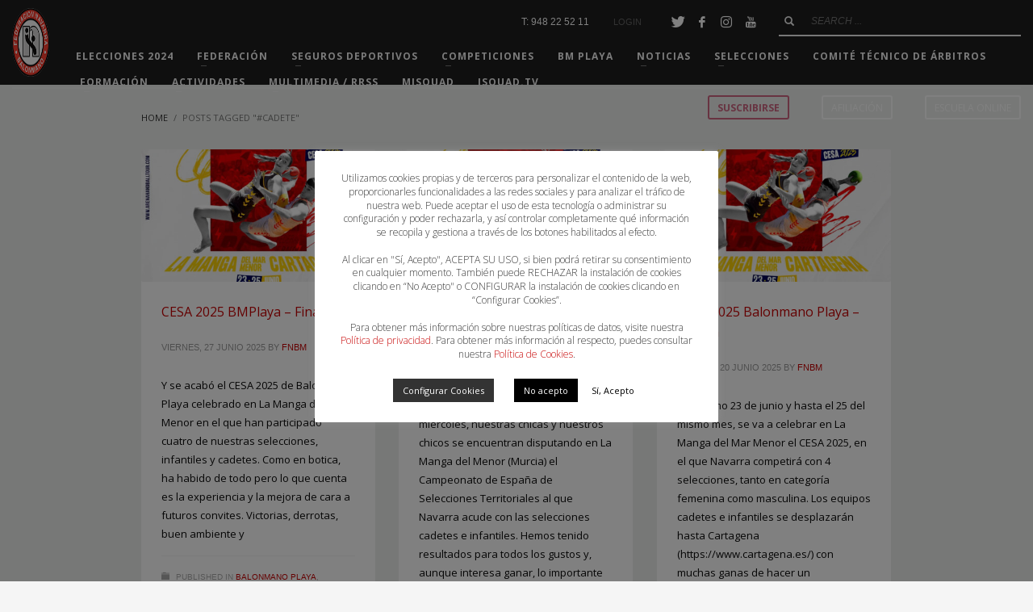

--- FILE ---
content_type: text/html; charset=UTF-8
request_url: https://fnavarrabm.com/tag/cadete/
body_size: 20977
content:
<!DOCTYPE html>
<html lang="es">
<head>
<meta charset="UTF-8"/>
<meta name="twitter:widgets:csp" content="on"/>
<link rel="profile" href="http://gmpg.org/xfn/11"/>
<link rel="pingback" href="https://fnavarrabm.com/xmlrpc.php"/>

<meta name='robots' content='index, follow, max-image-preview:large, max-snippet:-1, max-video-preview:-1' />

	<!-- This site is optimized with the Yoast SEO plugin v26.5 - https://yoast.com/wordpress/plugins/seo/ -->
	<title>#cadete Archives - Federación Navarra de Balonmano</title>
	<link rel="canonical" href="https://fnavarrabm.com/tag/cadete/" />
	<link rel="next" href="https://fnavarrabm.com/tag/cadete/page/2/" />
	<meta property="og:locale" content="es_ES" />
	<meta property="og:type" content="article" />
	<meta property="og:title" content="#cadete Archives - Federación Navarra de Balonmano" />
	<meta property="og:url" content="https://fnavarrabm.com/tag/cadete/" />
	<meta property="og:site_name" content="Federación Navarra de Balonmano" />
	<meta name="twitter:card" content="summary_large_image" />
	<script type="application/ld+json" class="yoast-schema-graph">{"@context":"https://schema.org","@graph":[{"@type":"CollectionPage","@id":"https://fnavarrabm.com/tag/cadete/","url":"https://fnavarrabm.com/tag/cadete/","name":"#cadete Archives - Federación Navarra de Balonmano","isPartOf":{"@id":"https://fnavarrabm.com/#website"},"primaryImageOfPage":{"@id":"https://fnavarrabm.com/tag/cadete/#primaryimage"},"image":{"@id":"https://fnavarrabm.com/tag/cadete/#primaryimage"},"thumbnailUrl":"https://fnavarrabm.com/wp-content/uploads/2025/06/Arenahandballtour.jpg","breadcrumb":{"@id":"https://fnavarrabm.com/tag/cadete/#breadcrumb"},"inLanguage":"es"},{"@type":"ImageObject","inLanguage":"es","@id":"https://fnavarrabm.com/tag/cadete/#primaryimage","url":"https://fnavarrabm.com/wp-content/uploads/2025/06/Arenahandballtour.jpg","contentUrl":"https://fnavarrabm.com/wp-content/uploads/2025/06/Arenahandballtour.jpg","width":1284,"height":1596},{"@type":"BreadcrumbList","@id":"https://fnavarrabm.com/tag/cadete/#breadcrumb","itemListElement":[{"@type":"ListItem","position":1,"name":"Home","item":"https://fnavarrabm.com/"},{"@type":"ListItem","position":2,"name":"#cadete"}]},{"@type":"WebSite","@id":"https://fnavarrabm.com/#website","url":"https://fnavarrabm.com/","name":"Federación Navarra de Balonmano","description":"Federación Navarra de Balonmano","potentialAction":[{"@type":"SearchAction","target":{"@type":"EntryPoint","urlTemplate":"https://fnavarrabm.com/?s={search_term_string}"},"query-input":{"@type":"PropertyValueSpecification","valueRequired":true,"valueName":"search_term_string"}}],"inLanguage":"es"}]}</script>
	<!-- / Yoast SEO plugin. -->


<link rel='dns-prefetch' href='//static.addtoany.com' />
<link rel='dns-prefetch' href='//fonts.googleapis.com' />
<style id='wp-img-auto-sizes-contain-inline-css' type='text/css'>
img:is([sizes=auto i],[sizes^="auto," i]){contain-intrinsic-size:3000px 1500px}
/*# sourceURL=wp-img-auto-sizes-contain-inline-css */
</style>

<link rel='stylesheet' id='zn_all_g_fonts-css' href='//fonts.googleapis.com/css?family=Montserrat%3A700%7CPlayfair+Display%3Aregular%2C700%2C900%7COpen+Sans%3A300%2Cregular%2C600%2C700%2C800' type='text/css' media='all' />
<link rel='stylesheet' id='wp-block-library-css' href='https://fnavarrabm.com/wp-includes/css/dist/block-library/style.min.css' type='text/css' media='all' />
<style id='wp-block-paragraph-inline-css' type='text/css'>
.is-small-text{font-size:.875em}.is-regular-text{font-size:1em}.is-large-text{font-size:2.25em}.is-larger-text{font-size:3em}.has-drop-cap:not(:focus):first-letter{float:left;font-size:8.4em;font-style:normal;font-weight:100;line-height:.68;margin:.05em .1em 0 0;text-transform:uppercase}body.rtl .has-drop-cap:not(:focus):first-letter{float:none;margin-left:.1em}p.has-drop-cap.has-background{overflow:hidden}:root :where(p.has-background){padding:1.25em 2.375em}:where(p.has-text-color:not(.has-link-color)) a{color:inherit}p.has-text-align-left[style*="writing-mode:vertical-lr"],p.has-text-align-right[style*="writing-mode:vertical-rl"]{rotate:180deg}
/*# sourceURL=https://fnavarrabm.com/wp-includes/blocks/paragraph/style.min.css */
</style>
<style id='wp-block-table-inline-css' type='text/css'>
.wp-block-table{overflow-x:auto}.wp-block-table table{border-collapse:collapse;width:100%}.wp-block-table thead{border-bottom:3px solid}.wp-block-table tfoot{border-top:3px solid}.wp-block-table td,.wp-block-table th{border:1px solid;padding:.5em}.wp-block-table .has-fixed-layout{table-layout:fixed;width:100%}.wp-block-table .has-fixed-layout td,.wp-block-table .has-fixed-layout th{word-break:break-word}.wp-block-table.aligncenter,.wp-block-table.alignleft,.wp-block-table.alignright{display:table;width:auto}.wp-block-table.aligncenter td,.wp-block-table.aligncenter th,.wp-block-table.alignleft td,.wp-block-table.alignleft th,.wp-block-table.alignright td,.wp-block-table.alignright th{word-break:break-word}.wp-block-table .has-subtle-light-gray-background-color{background-color:#f3f4f5}.wp-block-table .has-subtle-pale-green-background-color{background-color:#e9fbe5}.wp-block-table .has-subtle-pale-blue-background-color{background-color:#e7f5fe}.wp-block-table .has-subtle-pale-pink-background-color{background-color:#fcf0ef}.wp-block-table.is-style-stripes{background-color:initial;border-collapse:inherit;border-spacing:0}.wp-block-table.is-style-stripes tbody tr:nth-child(odd){background-color:#f0f0f0}.wp-block-table.is-style-stripes.has-subtle-light-gray-background-color tbody tr:nth-child(odd){background-color:#f3f4f5}.wp-block-table.is-style-stripes.has-subtle-pale-green-background-color tbody tr:nth-child(odd){background-color:#e9fbe5}.wp-block-table.is-style-stripes.has-subtle-pale-blue-background-color tbody tr:nth-child(odd){background-color:#e7f5fe}.wp-block-table.is-style-stripes.has-subtle-pale-pink-background-color tbody tr:nth-child(odd){background-color:#fcf0ef}.wp-block-table.is-style-stripes td,.wp-block-table.is-style-stripes th{border-color:#0000}.wp-block-table.is-style-stripes{border-bottom:1px solid #f0f0f0}.wp-block-table .has-border-color td,.wp-block-table .has-border-color th,.wp-block-table .has-border-color tr,.wp-block-table .has-border-color>*{border-color:inherit}.wp-block-table table[style*=border-top-color] tr:first-child,.wp-block-table table[style*=border-top-color] tr:first-child td,.wp-block-table table[style*=border-top-color] tr:first-child th,.wp-block-table table[style*=border-top-color]>*,.wp-block-table table[style*=border-top-color]>* td,.wp-block-table table[style*=border-top-color]>* th{border-top-color:inherit}.wp-block-table table[style*=border-top-color] tr:not(:first-child){border-top-color:initial}.wp-block-table table[style*=border-right-color] td:last-child,.wp-block-table table[style*=border-right-color] th,.wp-block-table table[style*=border-right-color] tr,.wp-block-table table[style*=border-right-color]>*{border-right-color:inherit}.wp-block-table table[style*=border-bottom-color] tr:last-child,.wp-block-table table[style*=border-bottom-color] tr:last-child td,.wp-block-table table[style*=border-bottom-color] tr:last-child th,.wp-block-table table[style*=border-bottom-color]>*,.wp-block-table table[style*=border-bottom-color]>* td,.wp-block-table table[style*=border-bottom-color]>* th{border-bottom-color:inherit}.wp-block-table table[style*=border-bottom-color] tr:not(:last-child){border-bottom-color:initial}.wp-block-table table[style*=border-left-color] td:first-child,.wp-block-table table[style*=border-left-color] th,.wp-block-table table[style*=border-left-color] tr,.wp-block-table table[style*=border-left-color]>*{border-left-color:inherit}.wp-block-table table[style*=border-style] td,.wp-block-table table[style*=border-style] th,.wp-block-table table[style*=border-style] tr,.wp-block-table table[style*=border-style]>*{border-style:inherit}.wp-block-table table[style*=border-width] td,.wp-block-table table[style*=border-width] th,.wp-block-table table[style*=border-width] tr,.wp-block-table table[style*=border-width]>*{border-style:inherit;border-width:inherit}
/*# sourceURL=https://fnavarrabm.com/wp-includes/blocks/table/style.min.css */
</style>
<style id='global-styles-inline-css' type='text/css'>
:root{--wp--preset--aspect-ratio--square: 1;--wp--preset--aspect-ratio--4-3: 4/3;--wp--preset--aspect-ratio--3-4: 3/4;--wp--preset--aspect-ratio--3-2: 3/2;--wp--preset--aspect-ratio--2-3: 2/3;--wp--preset--aspect-ratio--16-9: 16/9;--wp--preset--aspect-ratio--9-16: 9/16;--wp--preset--color--black: #000000;--wp--preset--color--cyan-bluish-gray: #abb8c3;--wp--preset--color--white: #ffffff;--wp--preset--color--pale-pink: #f78da7;--wp--preset--color--vivid-red: #cf2e2e;--wp--preset--color--luminous-vivid-orange: #ff6900;--wp--preset--color--luminous-vivid-amber: #fcb900;--wp--preset--color--light-green-cyan: #7bdcb5;--wp--preset--color--vivid-green-cyan: #00d084;--wp--preset--color--pale-cyan-blue: #8ed1fc;--wp--preset--color--vivid-cyan-blue: #0693e3;--wp--preset--color--vivid-purple: #9b51e0;--wp--preset--gradient--vivid-cyan-blue-to-vivid-purple: linear-gradient(135deg,rgb(6,147,227) 0%,rgb(155,81,224) 100%);--wp--preset--gradient--light-green-cyan-to-vivid-green-cyan: linear-gradient(135deg,rgb(122,220,180) 0%,rgb(0,208,130) 100%);--wp--preset--gradient--luminous-vivid-amber-to-luminous-vivid-orange: linear-gradient(135deg,rgb(252,185,0) 0%,rgb(255,105,0) 100%);--wp--preset--gradient--luminous-vivid-orange-to-vivid-red: linear-gradient(135deg,rgb(255,105,0) 0%,rgb(207,46,46) 100%);--wp--preset--gradient--very-light-gray-to-cyan-bluish-gray: linear-gradient(135deg,rgb(238,238,238) 0%,rgb(169,184,195) 100%);--wp--preset--gradient--cool-to-warm-spectrum: linear-gradient(135deg,rgb(74,234,220) 0%,rgb(151,120,209) 20%,rgb(207,42,186) 40%,rgb(238,44,130) 60%,rgb(251,105,98) 80%,rgb(254,248,76) 100%);--wp--preset--gradient--blush-light-purple: linear-gradient(135deg,rgb(255,206,236) 0%,rgb(152,150,240) 100%);--wp--preset--gradient--blush-bordeaux: linear-gradient(135deg,rgb(254,205,165) 0%,rgb(254,45,45) 50%,rgb(107,0,62) 100%);--wp--preset--gradient--luminous-dusk: linear-gradient(135deg,rgb(255,203,112) 0%,rgb(199,81,192) 50%,rgb(65,88,208) 100%);--wp--preset--gradient--pale-ocean: linear-gradient(135deg,rgb(255,245,203) 0%,rgb(182,227,212) 50%,rgb(51,167,181) 100%);--wp--preset--gradient--electric-grass: linear-gradient(135deg,rgb(202,248,128) 0%,rgb(113,206,126) 100%);--wp--preset--gradient--midnight: linear-gradient(135deg,rgb(2,3,129) 0%,rgb(40,116,252) 100%);--wp--preset--font-size--small: 13px;--wp--preset--font-size--medium: 20px;--wp--preset--font-size--large: 36px;--wp--preset--font-size--x-large: 42px;--wp--preset--spacing--20: 0.44rem;--wp--preset--spacing--30: 0.67rem;--wp--preset--spacing--40: 1rem;--wp--preset--spacing--50: 1.5rem;--wp--preset--spacing--60: 2.25rem;--wp--preset--spacing--70: 3.38rem;--wp--preset--spacing--80: 5.06rem;--wp--preset--shadow--natural: 6px 6px 9px rgba(0, 0, 0, 0.2);--wp--preset--shadow--deep: 12px 12px 50px rgba(0, 0, 0, 0.4);--wp--preset--shadow--sharp: 6px 6px 0px rgba(0, 0, 0, 0.2);--wp--preset--shadow--outlined: 6px 6px 0px -3px rgb(255, 255, 255), 6px 6px rgb(0, 0, 0);--wp--preset--shadow--crisp: 6px 6px 0px rgb(0, 0, 0);}:where(.is-layout-flex){gap: 0.5em;}:where(.is-layout-grid){gap: 0.5em;}body .is-layout-flex{display: flex;}.is-layout-flex{flex-wrap: wrap;align-items: center;}.is-layout-flex > :is(*, div){margin: 0;}body .is-layout-grid{display: grid;}.is-layout-grid > :is(*, div){margin: 0;}:where(.wp-block-columns.is-layout-flex){gap: 2em;}:where(.wp-block-columns.is-layout-grid){gap: 2em;}:where(.wp-block-post-template.is-layout-flex){gap: 1.25em;}:where(.wp-block-post-template.is-layout-grid){gap: 1.25em;}.has-black-color{color: var(--wp--preset--color--black) !important;}.has-cyan-bluish-gray-color{color: var(--wp--preset--color--cyan-bluish-gray) !important;}.has-white-color{color: var(--wp--preset--color--white) !important;}.has-pale-pink-color{color: var(--wp--preset--color--pale-pink) !important;}.has-vivid-red-color{color: var(--wp--preset--color--vivid-red) !important;}.has-luminous-vivid-orange-color{color: var(--wp--preset--color--luminous-vivid-orange) !important;}.has-luminous-vivid-amber-color{color: var(--wp--preset--color--luminous-vivid-amber) !important;}.has-light-green-cyan-color{color: var(--wp--preset--color--light-green-cyan) !important;}.has-vivid-green-cyan-color{color: var(--wp--preset--color--vivid-green-cyan) !important;}.has-pale-cyan-blue-color{color: var(--wp--preset--color--pale-cyan-blue) !important;}.has-vivid-cyan-blue-color{color: var(--wp--preset--color--vivid-cyan-blue) !important;}.has-vivid-purple-color{color: var(--wp--preset--color--vivid-purple) !important;}.has-black-background-color{background-color: var(--wp--preset--color--black) !important;}.has-cyan-bluish-gray-background-color{background-color: var(--wp--preset--color--cyan-bluish-gray) !important;}.has-white-background-color{background-color: var(--wp--preset--color--white) !important;}.has-pale-pink-background-color{background-color: var(--wp--preset--color--pale-pink) !important;}.has-vivid-red-background-color{background-color: var(--wp--preset--color--vivid-red) !important;}.has-luminous-vivid-orange-background-color{background-color: var(--wp--preset--color--luminous-vivid-orange) !important;}.has-luminous-vivid-amber-background-color{background-color: var(--wp--preset--color--luminous-vivid-amber) !important;}.has-light-green-cyan-background-color{background-color: var(--wp--preset--color--light-green-cyan) !important;}.has-vivid-green-cyan-background-color{background-color: var(--wp--preset--color--vivid-green-cyan) !important;}.has-pale-cyan-blue-background-color{background-color: var(--wp--preset--color--pale-cyan-blue) !important;}.has-vivid-cyan-blue-background-color{background-color: var(--wp--preset--color--vivid-cyan-blue) !important;}.has-vivid-purple-background-color{background-color: var(--wp--preset--color--vivid-purple) !important;}.has-black-border-color{border-color: var(--wp--preset--color--black) !important;}.has-cyan-bluish-gray-border-color{border-color: var(--wp--preset--color--cyan-bluish-gray) !important;}.has-white-border-color{border-color: var(--wp--preset--color--white) !important;}.has-pale-pink-border-color{border-color: var(--wp--preset--color--pale-pink) !important;}.has-vivid-red-border-color{border-color: var(--wp--preset--color--vivid-red) !important;}.has-luminous-vivid-orange-border-color{border-color: var(--wp--preset--color--luminous-vivid-orange) !important;}.has-luminous-vivid-amber-border-color{border-color: var(--wp--preset--color--luminous-vivid-amber) !important;}.has-light-green-cyan-border-color{border-color: var(--wp--preset--color--light-green-cyan) !important;}.has-vivid-green-cyan-border-color{border-color: var(--wp--preset--color--vivid-green-cyan) !important;}.has-pale-cyan-blue-border-color{border-color: var(--wp--preset--color--pale-cyan-blue) !important;}.has-vivid-cyan-blue-border-color{border-color: var(--wp--preset--color--vivid-cyan-blue) !important;}.has-vivid-purple-border-color{border-color: var(--wp--preset--color--vivid-purple) !important;}.has-vivid-cyan-blue-to-vivid-purple-gradient-background{background: var(--wp--preset--gradient--vivid-cyan-blue-to-vivid-purple) !important;}.has-light-green-cyan-to-vivid-green-cyan-gradient-background{background: var(--wp--preset--gradient--light-green-cyan-to-vivid-green-cyan) !important;}.has-luminous-vivid-amber-to-luminous-vivid-orange-gradient-background{background: var(--wp--preset--gradient--luminous-vivid-amber-to-luminous-vivid-orange) !important;}.has-luminous-vivid-orange-to-vivid-red-gradient-background{background: var(--wp--preset--gradient--luminous-vivid-orange-to-vivid-red) !important;}.has-very-light-gray-to-cyan-bluish-gray-gradient-background{background: var(--wp--preset--gradient--very-light-gray-to-cyan-bluish-gray) !important;}.has-cool-to-warm-spectrum-gradient-background{background: var(--wp--preset--gradient--cool-to-warm-spectrum) !important;}.has-blush-light-purple-gradient-background{background: var(--wp--preset--gradient--blush-light-purple) !important;}.has-blush-bordeaux-gradient-background{background: var(--wp--preset--gradient--blush-bordeaux) !important;}.has-luminous-dusk-gradient-background{background: var(--wp--preset--gradient--luminous-dusk) !important;}.has-pale-ocean-gradient-background{background: var(--wp--preset--gradient--pale-ocean) !important;}.has-electric-grass-gradient-background{background: var(--wp--preset--gradient--electric-grass) !important;}.has-midnight-gradient-background{background: var(--wp--preset--gradient--midnight) !important;}.has-small-font-size{font-size: var(--wp--preset--font-size--small) !important;}.has-medium-font-size{font-size: var(--wp--preset--font-size--medium) !important;}.has-large-font-size{font-size: var(--wp--preset--font-size--large) !important;}.has-x-large-font-size{font-size: var(--wp--preset--font-size--x-large) !important;}
/*# sourceURL=global-styles-inline-css */
</style>

<style id='classic-theme-styles-inline-css' type='text/css'>
/*! This file is auto-generated */
.wp-block-button__link{color:#fff;background-color:#32373c;border-radius:9999px;box-shadow:none;text-decoration:none;padding:calc(.667em + 2px) calc(1.333em + 2px);font-size:1.125em}.wp-block-file__button{background:#32373c;color:#fff;text-decoration:none}
/*# sourceURL=/wp-includes/css/classic-themes.min.css */
</style>
<link rel='stylesheet' id='cookie-law-info-css' href='https://fnavarrabm.com/wp-content/plugins/cookie-law-info/legacy/public/css/cookie-law-info-public.css' type='text/css' media='all' />
<link rel='stylesheet' id='cookie-law-info-gdpr-css' href='https://fnavarrabm.com/wp-content/plugins/cookie-law-info/legacy/public/css/cookie-law-info-gdpr.css' type='text/css' media='all' />
<link rel='stylesheet' id='document-gallery-css' href='https://fnavarrabm.com/wp-content/plugins/document-gallery/assets/css/style.min.css' type='text/css' media='all' />
<link rel='stylesheet' id='vfb-pro-css' href='https://fnavarrabm.com/wp-content/plugins/vfb-pro/public/assets/css/vfb-style.min.css' type='text/css' media='all' />
<link rel='stylesheet' id='googlefonts-css' href='https://fonts.googleapis.com/css?family=Montserrat%3A200%2C200italic%2C400%2C400italic%2C600%2C600italic%7CMetrophobic%3A400&subset=latin' type='text/css' media='all' />
<link rel='stylesheet' id='ppress-frontend-css' href='https://fnavarrabm.com/wp-content/plugins/wp-user-avatar/assets/css/frontend.min.css' type='text/css' media='all' />
<link rel='stylesheet' id='ppress-flatpickr-css' href='https://fnavarrabm.com/wp-content/plugins/wp-user-avatar/assets/flatpickr/flatpickr.min.css' type='text/css' media='all' />
<link rel='stylesheet' id='ppress-select2-css' href='https://fnavarrabm.com/wp-content/plugins/wp-user-avatar/assets/select2/select2.min.css' type='text/css' media='all' />
<link rel='stylesheet' id='kallyas-styles-css' href='https://fnavarrabm.com/wp-content/themes/kallyas/style.css' type='text/css' media='all' />
<link rel='stylesheet' id='th-bootstrap-styles-css' href='https://fnavarrabm.com/wp-content/themes/kallyas/css/bootstrap.min.css' type='text/css' media='all' />
<link rel='stylesheet' id='th-theme-template-styles-css' href='https://fnavarrabm.com/wp-content/themes/kallyas/css/template.min.css' type='text/css' media='all' />
<link rel='stylesheet' id='zion-frontend-css' href='https://fnavarrabm.com/wp-content/themes/kallyas/framework/zion-builder/assets/css/znb_frontend.css' type='text/css' media='all' />
<link rel='stylesheet' id='1215-smart-layout.css-css' href='//fnavarrabm.com/wp-content/uploads/zion-builder/cache/1215-smart-layout.css' type='text/css' media='all' />
<link rel='stylesheet' id='addtoany-css' href='https://fnavarrabm.com/wp-content/plugins/add-to-any/addtoany.min.css' type='text/css' media='all' />
<link rel='stylesheet' id='kallyas-addon-nav-overlay-css-css' href='https://fnavarrabm.com/wp-content/plugins/kallyas-addon-nav-overlay/assets/styles.min.css' type='text/css' media='all' />
<link rel='stylesheet' id='th-theme-print-stylesheet-css' href='https://fnavarrabm.com/wp-content/themes/kallyas/css/print.css' type='text/css' media='print' />
<link rel='stylesheet' id='th-theme-options-styles-css' href='//fnavarrabm.com/wp-content/uploads/zn_dynamic.css' type='text/css' media='all' />
		<script type="text/javascript">
			ajaxurl = typeof(ajaxurl) !== 'string' ? 'https://fnavarrabm.com/wp-admin/admin-ajax.php' : ajaxurl;
		</script>
		<script type="text/javascript" id="addtoany-core-js-before">
/* <![CDATA[ */
window.a2a_config=window.a2a_config||{};a2a_config.callbacks=[];a2a_config.overlays=[];a2a_config.templates={};a2a_localize = {
	Share: "Compartir",
	Save: "Guardar",
	Subscribe: "Suscribir",
	Email: "Correo electrónico",
	Bookmark: "Marcador",
	ShowAll: "Mostrar todo",
	ShowLess: "Mostrar menos",
	FindServices: "Encontrar servicio(s)",
	FindAnyServiceToAddTo: "Encuentra al instante cualquier servicio para añadir a",
	PoweredBy: "Funciona con",
	ShareViaEmail: "Compartir por correo electrónico",
	SubscribeViaEmail: "Suscribirse a través de correo electrónico",
	BookmarkInYourBrowser: "Añadir a marcadores de tu navegador",
	BookmarkInstructions: "Presiona «Ctrl+D» o «\u2318+D» para añadir esta página a marcadores",
	AddToYourFavorites: "Añadir a tus favoritos",
	SendFromWebOrProgram: "Enviar desde cualquier dirección o programa de correo electrónico ",
	EmailProgram: "Programa de correo electrónico",
	More: "Más&#8230;",
	ThanksForSharing: "¡Gracias por compartir!",
	ThanksForFollowing: "¡Gracias por seguirnos!"
};


//# sourceURL=addtoany-core-js-before
/* ]]> */
</script>
<script type="text/javascript" defer src="https://static.addtoany.com/menu/page.js" id="addtoany-core-js"></script>
<script type="text/javascript" src="https://fnavarrabm.com/wp-includes/js/jquery/jquery.min.js" id="jquery-core-js"></script>
<script type="text/javascript" src="https://fnavarrabm.com/wp-includes/js/jquery/jquery-migrate.min.js" id="jquery-migrate-js"></script>
<script type="text/javascript" defer src="https://fnavarrabm.com/wp-content/plugins/add-to-any/addtoany.min.js" id="addtoany-jquery-js"></script>
<script type="text/javascript" id="cookie-law-info-js-extra">
/* <![CDATA[ */
var Cli_Data = {"nn_cookie_ids":[],"cookielist":[],"non_necessary_cookies":[],"ccpaEnabled":"","ccpaRegionBased":"","ccpaBarEnabled":"","strictlyEnabled":["necessary","obligatoire"],"ccpaType":"gdpr","js_blocking":"1","custom_integration":"","triggerDomRefresh":"","secure_cookies":""};
var cli_cookiebar_settings = {"animate_speed_hide":"500","animate_speed_show":"500","background":"#FFF","border":"#b1a6a6c2","border_on":"","button_1_button_colour":"#ffffff","button_1_button_hover":"#cccccc","button_1_link_colour":"#000000","button_1_as_button":"1","button_1_new_win":"","button_2_button_colour":"#333","button_2_button_hover":"#292929","button_2_link_colour":"#444","button_2_as_button":"","button_2_hidebar":"","button_3_button_colour":"#000000","button_3_button_hover":"#000000","button_3_link_colour":"#fff","button_3_as_button":"1","button_3_new_win":"","button_4_button_colour":"#333333","button_4_button_hover":"#292929","button_4_link_colour":"#ffffff","button_4_as_button":"1","button_7_button_colour":"#61a229","button_7_button_hover":"#4e8221","button_7_link_colour":"#fff","button_7_as_button":"1","button_7_new_win":"","font_family":"inherit","header_fix":"","notify_animate_hide":"1","notify_animate_show":"1","notify_div_id":"#cookie-law-info-bar","notify_position_horizontal":"right","notify_position_vertical":"bottom","scroll_close":"","scroll_close_reload":"","accept_close_reload":"","reject_close_reload":"","showagain_tab":"1","showagain_background":"#fff","showagain_border":"#000","showagain_div_id":"#cookie-law-info-again","showagain_x_position":"50px","text":"#333333","show_once_yn":"","show_once":"10000","logging_on":"","as_popup":"","popup_overlay":"1","bar_heading_text":"","cookie_bar_as":"popup","popup_showagain_position":"bottom-left","widget_position":"left"};
var log_object = {"ajax_url":"https://fnavarrabm.com/wp-admin/admin-ajax.php"};
//# sourceURL=cookie-law-info-js-extra
/* ]]> */
</script>
<script type="text/javascript" src="https://fnavarrabm.com/wp-content/plugins/cookie-law-info/legacy/public/js/cookie-law-info-public.js" id="cookie-law-info-js"></script>
<script type="text/javascript" src="https://fnavarrabm.com/wp-content/plugins/revslider/public/assets/js/rbtools.min.js" async id="tp-tools-js"></script>
<script type="text/javascript" src="https://fnavarrabm.com/wp-content/plugins/revslider/public/assets/js/rs6.min.js" async id="revmin-js"></script>
<script type="text/javascript" src="https://fnavarrabm.com/wp-content/plugins/wp-user-avatar/assets/flatpickr/flatpickr.min.js" id="ppress-flatpickr-js"></script>
<script type="text/javascript" src="https://fnavarrabm.com/wp-content/plugins/wp-user-avatar/assets/select2/select2.min.js" id="ppress-select2-js"></script>
<link rel="https://api.w.org/" href="https://fnavarrabm.com/wp-json/" /><link rel="alternate" title="JSON" type="application/json" href="https://fnavarrabm.com/wp-json/wp/v2/tags/560" /><!-- Global site tag (gtag.js) - Google Analytics -->
<script type="text/plain" data-cli-class="cli-blocker-script"  data-cli-script-type="non-necessary" data-cli-block="true"  data-cli-element-position="head" async src="https://www.googletagmanager.com/gtag/js?id=UA-143025924-1"></script>
<script type="text/plain" data-cli-class="cli-blocker-script"  data-cli-script-type="non-necessary" data-cli-block="true"  data-cli-element-position="head">
  window.dataLayer = window.dataLayer || [];
  function gtag(){dataLayer.push(arguments);}
  gtag('js', new Date());

  gtag('config', 'UA-143025924-1');
</script>
<!-- Analytics by WP Statistics - https://wp-statistics.com -->
		<meta name="theme-color"
			  content="#c60001">
				<meta name="viewport" content="width=device-width, initial-scale=1, maximum-scale=1"/>
		
		<!--[if lte IE 8]>
		<script type="text/javascript">
			var $buoop = {
				vs: {i: 10, f: 25, o: 12.1, s: 7, n: 9}
			};

			$buoop.ol = window.onload;

			window.onload = function () {
				try {
					if ($buoop.ol) {
						$buoop.ol()
					}
				}
				catch (e) {
				}

				var e = document.createElement("script");
				e.setAttribute("type", "text/javascript");
				e.setAttribute("src", "https://browser-update.org/update.js");
				document.body.appendChild(e);
			};
		</script>
		<![endif]-->

		<!-- for IE6-8 support of HTML5 elements -->
		<!--[if lt IE 9]>
		<script src="//html5shim.googlecode.com/svn/trunk/html5.js"></script>
		<![endif]-->
		
	<!-- Fallback for animating in viewport -->
	<noscript>
		<style type="text/css" media="screen">
			.zn-animateInViewport {visibility: visible;}
		</style>
	</noscript>
	<style type="text/css">.recentcomments a{display:inline !important;padding:0 !important;margin:0 !important;}</style><meta name="generator" content="Powered by Slider Revolution 6.6.15 - responsive, Mobile-Friendly Slider Plugin for WordPress with comfortable drag and drop interface." />
<link rel="icon" href="https://fnavarrabm.com/wp-content/uploads/2016/03/cropped-federacion_balonmano_navarra_logo-100px-32x32.png" sizes="32x32" />
<link rel="icon" href="https://fnavarrabm.com/wp-content/uploads/2016/03/cropped-federacion_balonmano_navarra_logo-100px-192x192.png" sizes="192x192" />
<link rel="apple-touch-icon" href="https://fnavarrabm.com/wp-content/uploads/2016/03/cropped-federacion_balonmano_navarra_logo-100px-180x180.png" />
<meta name="msapplication-TileImage" content="https://fnavarrabm.com/wp-content/uploads/2016/03/cropped-federacion_balonmano_navarra_logo-100px-270x270.png" />
<script>function setREVStartSize(e){
			//window.requestAnimationFrame(function() {
				window.RSIW = window.RSIW===undefined ? window.innerWidth : window.RSIW;
				window.RSIH = window.RSIH===undefined ? window.innerHeight : window.RSIH;
				try {
					var pw = document.getElementById(e.c).parentNode.offsetWidth,
						newh;
					pw = pw===0 || isNaN(pw) || (e.l=="fullwidth" || e.layout=="fullwidth") ? window.RSIW : pw;
					e.tabw = e.tabw===undefined ? 0 : parseInt(e.tabw);
					e.thumbw = e.thumbw===undefined ? 0 : parseInt(e.thumbw);
					e.tabh = e.tabh===undefined ? 0 : parseInt(e.tabh);
					e.thumbh = e.thumbh===undefined ? 0 : parseInt(e.thumbh);
					e.tabhide = e.tabhide===undefined ? 0 : parseInt(e.tabhide);
					e.thumbhide = e.thumbhide===undefined ? 0 : parseInt(e.thumbhide);
					e.mh = e.mh===undefined || e.mh=="" || e.mh==="auto" ? 0 : parseInt(e.mh,0);
					if(e.layout==="fullscreen" || e.l==="fullscreen")
						newh = Math.max(e.mh,window.RSIH);
					else{
						e.gw = Array.isArray(e.gw) ? e.gw : [e.gw];
						for (var i in e.rl) if (e.gw[i]===undefined || e.gw[i]===0) e.gw[i] = e.gw[i-1];
						e.gh = e.el===undefined || e.el==="" || (Array.isArray(e.el) && e.el.length==0)? e.gh : e.el;
						e.gh = Array.isArray(e.gh) ? e.gh : [e.gh];
						for (var i in e.rl) if (e.gh[i]===undefined || e.gh[i]===0) e.gh[i] = e.gh[i-1];
											
						var nl = new Array(e.rl.length),
							ix = 0,
							sl;
						e.tabw = e.tabhide>=pw ? 0 : e.tabw;
						e.thumbw = e.thumbhide>=pw ? 0 : e.thumbw;
						e.tabh = e.tabhide>=pw ? 0 : e.tabh;
						e.thumbh = e.thumbhide>=pw ? 0 : e.thumbh;
						for (var i in e.rl) nl[i] = e.rl[i]<window.RSIW ? 0 : e.rl[i];
						sl = nl[0];
						for (var i in nl) if (sl>nl[i] && nl[i]>0) { sl = nl[i]; ix=i;}
						var m = pw>(e.gw[ix]+e.tabw+e.thumbw) ? 1 : (pw-(e.tabw+e.thumbw)) / (e.gw[ix]);
						newh =  (e.gh[ix] * m) + (e.tabh + e.thumbh);
					}
					var el = document.getElementById(e.c);
					if (el!==null && el) el.style.height = newh+"px";
					el = document.getElementById(e.c+"_wrapper");
					if (el!==null && el) {
						el.style.height = newh+"px";
						el.style.display = "block";
					}
				} catch(e){
					console.log("Failure at Presize of Slider:" + e)
				}
			//});
		  };</script>
<link rel='stylesheet' id='rs-plugin-settings-css' href='https://fnavarrabm.com/wp-content/plugins/revslider/public/assets/css/rs6.css' type='text/css' media='all' />
<style id='rs-plugin-settings-inline-css' type='text/css'>
#rs-demo-id {}
/*# sourceURL=rs-plugin-settings-inline-css */
</style>
</head>

<body  class="archive tag tag-cadete tag-560 wp-theme-kallyas kl-follow-menu kl-skin--light" itemscope="itemscope" itemtype="https://schema.org/WebPage" >


<div class="login_register_stuff"></div><!-- end login register stuff -->		<div id="fb-root"></div>
		<script>(function (d, s, id) {
			var js, fjs = d.getElementsByTagName(s)[0];
			if (d.getElementById(id)) {return;}
			js = d.createElement(s); js.id = id;
			js.src = "https://connect.facebook.net/en_US/sdk.js#xfbml=1&version=v3.0";
			fjs.parentNode.insertBefore(js, fjs);
		}(document, 'script', 'facebook-jssdk'));</script>
		
<div id="zn-nav-overlay" class="znNavOvr znNavOvr--layoutS3 znNavOvr--animation1 znNavOvr--theme-light">

	<div class="znNavOvr-inner ">

		<div class="znNavOvr-s3-left"><div class="hidden-lg"><div class="znNavOvr-logo znNavOvr-opEffect"><a href="https://fnavarrabm.com/"><img src="https://fnavarrabm.com/wp-content/uploads/2016/03/federacion_balonmano_navarra_logo-100px.png" alt="Federación Navarra de Balonmano" title="Federación Navarra de Balonmano"></a></div></div><div class="znNavOvr-menuWrapper"></div></div><div class="znNavOvr-s3-right"><div class="znNavOvr-s3-rightTop"><div class="visible-lg"><div class="znNavOvr-logo znNavOvr-opEffect"><a href="https://fnavarrabm.com/"><img src="https://fnavarrabm.com/wp-content/uploads/2016/03/federacion_balonmano_navarra_logo-100px.png" alt="Federación Navarra de Balonmano" title="Federación Navarra de Balonmano"></a></div></div><div class="znNavOvr-customText-wrapper znNavOvr-opEffect"><div class="znNavOvr-customText">Federación Navarra de Balonmano<br>
Nafarroako Eskubaloi Federazioa</div></div></div><div class="znNavOvr-s3-rightBottom"><div class="znNavOvr-socialIcons-wrapper znNavOvr-opEffect"><ul class="znNavOvr-socialIcons"><li><a href="http://bit.ly/2f1wa9Y" data-zniconfam="kl-social-icons" data-zn_icon="" target="_blank" title="Twitter"></a></li><li><a href="http://bit.ly/2giAaZl" data-zniconfam="kl-social-icons" data-zn_icon="" target="_blank" title="Facebook"></a></li><li><a href="https://www.instagram.com/fnbalonmano/" data-zniconfam="kl-social-icons" data-zn_icon="" target="_blank" title="Instagram"></a></li><li><a href="http://bit.ly/FNBM_YT" data-zniconfam="kl-social-icons" data-zn_icon="" target="_blank" title="YouTube"></a></li></ul></div><div class="znNavOvr-copyText-wrapper znNavOvr-opEffect"><div class="znNavOvr-copyText">Desarrollado por <a href="http://toools.es" target="_blank">TOOOLS</a>.</div></div></div></div>
	</div>

	<a href="#" class="znNavOvr-close znNavOvr-close--trSmall" id="znNavOvr-close">
		<span></span>
		<svg x="0px" y="0px" width="54px" height="54px" viewBox="0 0 54 54">
			<circle fill="transparent" stroke="#656e79" stroke-width="1" cx="27" cy="27" r="25" stroke-dasharray="157 157" stroke-dashoffset="157"></circle>
		</svg>
	</a>
</div>

<div id="page_wrapper">

<header id="header" class="site-header  style5 cta_button  header--follow   headerstyle-xs--image_color  sticky-resize headerstyle--image_color site-header--relative nav-th--light siteheader-classic siteheader-classic-normal sheader-sh--light"  >
		<div class="site-header-wrapper sticky-top-area">

		<div class="kl-top-header site-header-main-wrapper clearfix   sh--light">

			<div class="container siteheader-container header--oldstyles">

				<div class="fxb-row fxb-row-col-sm">

										<div class='fxb-col fxb fxb-center-x fxb-center-y fxb-basis-auto fxb-grow-0'>
								<div id="logo-container" class="logo-container hasInfoCard  logosize--contain zn-original-logo">
			<!-- Logo -->
			<h3 class='site-logo logo ' id='logo'><a href='https://fnavarrabm.com/' class='site-logo-anch'><img class="logo-img site-logo-img" src="https://fnavarrabm.com/wp-content/uploads/2016/03/federacion_balonmano_navarra_logo-100px.png"  alt="Federación Navarra de Balonmano" title="Federación Navarra de Balonmano"  /></a></h3>			<!-- InfoCard -->
			
		<div id="infocard" class="logo-infocard">
			<div class="custom ">
				<div class="row">
					<div class="col-sm-5">
						<div class="infocard-wrapper text-center">
															<p><img src="https://fnavarrabm.com/wp-content/uploads/2016/03/federacion_balonmano_navarra_logo-100px.png" alt="Federación Navarra de Balonmano"></p>
																						<p>Federación Navarra de Balonmano<br>
Nafarroako Eskubaloi Federazioa</p>													</div>
					</div>

					<div class="col-sm-7">
						<div class="custom contact-details">

														<p>
																	<strong>T: 948 22 52 11</strong><br>								
																	Email:&nbsp;<a href="mailto:administracion@fnavarrabm.es">administracion@fnavarrabm.es</a>
															</p>
							
															<p>
								Federación Navarra de Balonmano<br/>Plaza Aizagerria, nº 1 | Estadio Navarra Arena | 31006 Pamplona (Navarra)								</p>
							
															<a href="https://goo.gl/maps/EFT48MkLM51khrUL6" target="_blank" class="map-link">
									<span class="glyphicon glyphicon-map-marker kl-icon-white"></span>
									<span>Open in Google Maps</span>
								</a>
							
						</div>

						<div style="height:20px;"></div>

						<ul class="social-icons sc--clean"><li class="social-icons-li"><a href="http://bit.ly/2f1wa9Y" data-zniconfam="kl-social-icons" data-zn_icon="" target="_blank" title="Twitter"></a></li><li class="social-icons-li"><a href="http://bit.ly/2giAaZl" data-zniconfam="kl-social-icons" data-zn_icon="" target="_blank" title="Facebook"></a></li><li class="social-icons-li"><a href="https://www.instagram.com/fnbalonmano/" data-zniconfam="kl-social-icons" data-zn_icon="" target="_blank" title="Instagram"></a></li><li class="social-icons-li"><a href="http://bit.ly/FNBM_YT" data-zniconfam="kl-social-icons" data-zn_icon="" target="_blank" title="YouTube"></a></li></ul>					</div>
				</div>
			</div>
		</div>
			</div>

							</div>
					
					<div class='fxb-col fxb-basis-auto'>

						

	<div class="separator site-header-separator visible-xs"></div>
	<div class="fxb-row site-header-row site-header-top ">

		<div class='fxb-col fxb fxb-start-x fxb-center-y fxb-basis-auto site-header-col-left site-header-top-left'>
								</div>

		<div class='fxb-col fxb fxb-end-x fxb-center-y fxb-basis-auto site-header-col-right site-header-top-right'>
						<div class="sh-component kl-header-toptext kl-font-alt">T: 948 22 52 11</div><div class="sh-component zn_header_top_nav-wrapper "><span class="headernav-trigger js-toggle-class" data-target=".zn_header_top_nav-wrapper" data-target-class="is-opened"></span><ul id="menu-header-nav-1" class="zn_header_top_nav topnav topnav-no-sc clearfix"><li class="opacity4 hidden-xs hidden-sm menu-item menu-item-type-custom menu-item-object-custom menu-item-1181"><a href="/backend-fnbm">LOGIN</a></li>
</ul></div><ul class="sh-component social-icons sc--clean topnav navRight topnav-no-hdnav"><li class="topnav-li social-icons-li"><a href="http://bit.ly/2f1wa9Y" data-zniconfam="kl-social-icons" data-zn_icon="" target="_blank" class="topnav-item social-icons-item scheader-icon-" title="Twitter"></a></li><li class="topnav-li social-icons-li"><a href="http://bit.ly/2giAaZl" data-zniconfam="kl-social-icons" data-zn_icon="" target="_blank" class="topnav-item social-icons-item scheader-icon-" title="Facebook"></a></li><li class="topnav-li social-icons-li"><a href="https://www.instagram.com/fnbalonmano/" data-zniconfam="kl-social-icons" data-zn_icon="" target="_blank" class="topnav-item social-icons-item scheader-icon-" title="Instagram"></a></li><li class="topnav-li social-icons-li"><a href="http://bit.ly/FNBM_YT" data-zniconfam="kl-social-icons" data-zn_icon="" target="_blank" class="topnav-item social-icons-item scheader-icon-" title="YouTube"></a></li></ul>
		<div id="search" class="sh-component header-search headsearch--bord">

			<a href="#" class="searchBtn header-search-button">
				<span class="glyphicon glyphicon-search kl-icon-white"></span>
			</a>

			<div class="search-container header-search-container">
				
<form id="searchform" class="gensearch__form" action="https://fnavarrabm.com/" method="get">
	<input id="s" name="s" value="" class="inputbox gensearch__input" type="text" placeholder="SEARCH ..." />
	<button type="submit" id="searchsubmit" value="go" class="gensearch__submit glyphicon glyphicon-search"></button>
	</form>			</div>
		</div>

				</div>

	</div><!-- /.site-header-top -->

	<div class="separator site-header-separator visible-xs"></div>


<div class="fxb-row site-header-row site-header-main ">

	<div class='fxb-col fxb fxb-start-x fxb-center-y fxb-basis-auto site-header-col-left site-header-main-left'>
			</div>

	<div class='fxb-col fxb fxb-center-x fxb-center-y fxb-basis-auto site-header-col-center site-header-main-center'>
			</div>

	<div class='fxb-col fxb fxb-end-x fxb-center-y fxb-basis-auto site-header-col-right site-header-main-right'>

		<div class='fxb-col fxb fxb-end-x fxb-center-y fxb-basis-auto site-header-main-right-top'>
								<div class="sh-component main-menu-wrapper" role="navigation" itemscope="itemscope" itemtype="https://schema.org/SiteNavigationElement" >

					<div class="zn-res-menuwrapper">
			<a href="#" class="zn-res-trigger zn-menuBurger zn-menuBurger--3--s zn-menuBurger--anim1 " id="zn-res-trigger">
				<span></span>
				<span></span>
				<span></span>
			</a>
		</div><!-- end responsive menu -->
		<div id="main-menu" class="main-nav mainnav--overlay mainnav--active-bg mainnav--pointer-dash nav-mm--dark zn_mega_wrapper "><ul id="menu-menu-principal" class="main-menu main-menu-nav zn_mega_menu "><li id="menu-item-11593" class="main-menu-item menu-item menu-item-type-post_type menu-item-object-page menu-item-11593  main-menu-item-top  menu-item-even menu-item-depth-0"><a href="https://fnavarrabm.com/elecciones-2024/" class=" main-menu-link main-menu-link-top"><span>ELECCIONES 2024</span></a></li>
<li id="menu-item-1220" class="main-menu-item menu-item menu-item-type-custom menu-item-object-custom menu-item-has-children menu-item-1220  main-menu-item-top  menu-item-even menu-item-depth-0"><a href="#" class=" main-menu-link main-menu-link-top"><span>Federación</span></a>
<ul class="sub-menu clearfix">
	<li id="menu-item-4953" class="main-menu-item menu-item menu-item-type-post_type menu-item-object-page menu-item-4953  main-menu-item-sub  menu-item-odd menu-item-depth-1"><a href="https://fnavarrabm.com/elecciones-2020/" class=" main-menu-link main-menu-link-sub"><span>ELECCIONES 2020</span></a></li>
	<li id="menu-item-12369" class="main-menu-item menu-item menu-item-type-post_type menu-item-object-page menu-item-12369  main-menu-item-sub  menu-item-odd menu-item-depth-1"><a href="https://fnavarrabm.com/normativa-y-reglamentos-2024-2025/" class=" main-menu-link main-menu-link-sub"><span>Normativa y Reglamentos</span></a></li>
	<li id="menu-item-1658" class="main-menu-item menu-item menu-item-type-post_type menu-item-object-page menu-item-1658  main-menu-item-sub  menu-item-odd menu-item-depth-1"><a href="https://fnavarrabm.com/organigrama/" class=" main-menu-link main-menu-link-sub"><span>Organigrama</span></a></li>
	<li id="menu-item-1465" class="main-menu-item menu-item menu-item-type-post_type menu-item-object-page menu-item-1465  main-menu-item-sub  menu-item-odd menu-item-depth-1"><a href="https://fnavarrabm.com/deporte-y-valores/" class=" main-menu-link main-menu-link-sub"><span>Deporte y Valores</span></a></li>
	<li id="menu-item-8068" class="main-menu-item menu-item menu-item-type-post_type menu-item-object-page menu-item-8068  main-menu-item-sub  menu-item-odd menu-item-depth-1"><a href="https://fnavarrabm.com/transparencia/" class=" main-menu-link main-menu-link-sub"><span>Ley de Transparencia</span></a></li>
	<li id="menu-item-1407" class="main-menu-item menu-item menu-item-type-post_type menu-item-object-page menu-item-1407  main-menu-item-sub  menu-item-odd menu-item-depth-1"><a href="https://fnavarrabm.com/contacto/" class=" main-menu-link main-menu-link-sub"><span>Contacto</span></a></li>
</ul>
</li>
<li id="menu-item-10729" class="main-menu-item menu-item menu-item-type-custom menu-item-object-custom menu-item-has-children menu-item-10729  main-menu-item-top  menu-item-even menu-item-depth-0"><a href="#" class=" main-menu-link main-menu-link-top"><span>Seguros Deportivos</span></a>
<ul class="sub-menu clearfix">
	<li id="menu-item-10730" class="main-menu-item menu-item menu-item-type-custom menu-item-object-custom menu-item-10730  main-menu-item-sub  menu-item-odd menu-item-depth-1"><a href="https://form.jotform.com/imqnavarra/parte-de-accidentes-balonmano" class=" main-menu-link main-menu-link-sub"><span>Seguro IMQ &#8211; Formulario accidente</span></a></li>
	<li id="menu-item-10734" class="main-menu-item menu-item menu-item-type-custom menu-item-object-custom menu-item-10734  main-menu-item-sub  menu-item-odd menu-item-depth-1"><a href="https://www.imqnavarra.com/" class=" main-menu-link main-menu-link-sub"><span>Centros de referencia IMQ</span></a></li>
	<li id="menu-item-10735" class="main-menu-item menu-item menu-item-type-custom menu-item-object-custom menu-item-10735  main-menu-item-sub  menu-item-odd menu-item-depth-1"><a href="https://fnavarrabm.com/wp-content/uploads/2025/11/Contrato-IMQ-2025-2026.pdf" class=" main-menu-link main-menu-link-sub"><span>Contrato IMQ</span></a></li>
	<li id="menu-item-10744" class="main-menu-item menu-item menu-item-type-custom menu-item-object-custom menu-item-10744  main-menu-item-sub  menu-item-odd menu-item-depth-1"><a href="https://fnavarrabm.com/wp-content/uploads/2022/08/Protocolo-de-actuación-09-2021.pdf" class=" main-menu-link main-menu-link-sub"><span>PROTOCOLO ASISTENCIA &#8211; CLÍNICA S. MIGUEL</span></a></li>
	<li id="menu-item-10731" class="main-menu-item menu-item menu-item-type-custom menu-item-object-custom menu-item-10731  main-menu-item-sub  menu-item-odd menu-item-depth-1"><a href="https://www.deportenavarra.es/es/asistencia-1" class=" main-menu-link main-menu-link-sub"><span>Seguro JDN</span></a></li>
</ul>
</li>
<li id="menu-item-1221" class="main-menu-item menu-item menu-item-type-custom menu-item-object-custom menu-item-has-children menu-item-1221  main-menu-item-top  menu-item-even menu-item-depth-0"><a href="#" class=" main-menu-link main-menu-link-top"><span>Competiciones</span></a>
<ul class="sub-menu clearfix">
	<li id="menu-item-1249" class="main-menu-item menu-item menu-item-type-post_type menu-item-object-page menu-item-1249  main-menu-item-sub  menu-item-odd menu-item-depth-1"><a href="https://fnavarrabm.com/balonmano-pista/" class=" main-menu-link main-menu-link-sub"><span>Balonmano Pista</span></a></li>
	<li id="menu-item-1574" class="main-menu-item menu-item menu-item-type-post_type menu-item-object-page menu-item-1574  main-menu-item-sub  menu-item-odd menu-item-depth-1"><a href="https://fnavarrabm.com/comite-de-competicion/" class=" main-menu-link main-menu-link-sub"><span>Comité de Competición</span></a></li>
	<li id="menu-item-2752" class="main-menu-item menu-item menu-item-type-post_type menu-item-object-page menu-item-2752  main-menu-item-sub  menu-item-odd menu-item-depth-1"><a href="https://fnavarrabm.com/licencias/" class=" main-menu-link main-menu-link-sub"><span>Comprobar Licencias</span></a></li>
	<li id="menu-item-1495" class="main-menu-item menu-item menu-item-type-post_type menu-item-object-page menu-item-1495  main-menu-item-sub  menu-item-odd menu-item-depth-1"><a href="https://fnavarrabm.com/autobuses/" class=" main-menu-link main-menu-link-sub"><span>Autobuses</span></a></li>
	<li id="menu-item-5470" class="main-menu-item menu-item menu-item-type-post_type menu-item-object-page menu-item-5470  main-menu-item-sub  menu-item-odd menu-item-depth-1"><a href="https://fnavarrabm.com/arbitros-y-designaciones/" class=" main-menu-link main-menu-link-sub"><span>Árbitros y designaciones</span></a></li>
</ul>
</li>
<li id="menu-item-7218" class="main-menu-item menu-item menu-item-type-custom menu-item-object-custom menu-item-7218  main-menu-item-top  menu-item-even menu-item-depth-0"><a href="/balonmano-playa/#cesa" class=" main-menu-link main-menu-link-top"><span>BM Playa</span></a></li>
<li id="menu-item-3289" class="main-menu-item menu-item menu-item-type-taxonomy menu-item-object-category menu-item-has-children menu-item-3289  main-menu-item-top  menu-item-even menu-item-depth-0"><a href="https://fnavarrabm.com/category/noticias/" class=" main-menu-link main-menu-link-top"><span>Noticias</span></a>
<ul class="sub-menu clearfix">
	<li id="menu-item-1579" class="main-menu-item menu-item menu-item-type-taxonomy menu-item-object-category menu-item-1579  main-menu-item-sub  menu-item-odd menu-item-depth-1"><a href="https://fnavarrabm.com/category/portada/" class=" main-menu-link main-menu-link-sub"><span>Destacadas</span></a></li>
	<li id="menu-item-2718" class="main-menu-item menu-item menu-item-type-taxonomy menu-item-object-category menu-item-2718  main-menu-item-sub  menu-item-odd menu-item-depth-1"><a href="https://fnavarrabm.com/category/selecciones-navarras/" class=" main-menu-link main-menu-link-sub"><span>Selecciones navarras</span></a></li>
</ul>
</li>
<li id="menu-item-7295" class="main-menu-item menu-item menu-item-type-custom menu-item-object-custom menu-item-has-children menu-item-7295  main-menu-item-top  menu-item-even menu-item-depth-0"><a href="#" class=" main-menu-link main-menu-link-top"><span>Selecciones</span></a>
<ul class="sub-menu clearfix">
	<li id="menu-item-7294" class="main-menu-item menu-item menu-item-type-post_type menu-item-object-page menu-item-7294  main-menu-item-sub  menu-item-odd menu-item-depth-1"><a href="https://fnavarrabm.com/selecciones/" class=" main-menu-link main-menu-link-sub"><span>Selecciones Pista</span></a></li>
	<li id="menu-item-7036" class="main-menu-item menu-item menu-item-type-post_type menu-item-object-page menu-item-7036  main-menu-item-sub  menu-item-odd menu-item-depth-1"><a href="https://fnavarrabm.com/selecciones/selecciones-playa/" class=" main-menu-link main-menu-link-sub"><span>Selecciones Playa</span></a></li>
</ul>
</li>
<li id="menu-item-10466" class="main-menu-item menu-item menu-item-type-post_type menu-item-object-page menu-item-10466  main-menu-item-top  menu-item-even menu-item-depth-0"><a href="https://fnavarrabm.com/arbitros-2/" class=" main-menu-link main-menu-link-top"><span>COMITÉ TÉCNICO DE ÁRBITROS</span></a></li>
<li id="menu-item-11091" class="main-menu-item menu-item menu-item-type-post_type menu-item-object-page menu-item-has-children menu-item-11091  main-menu-item-top  menu-item-even menu-item-depth-0"><a href="https://fnavarrabm.com/formacion-2/" class=" main-menu-link main-menu-link-top"><span>FORMACIÓN</span></a>
<ul class="sub-menu clearfix">
	<li id="menu-item-11094" class="main-menu-item menu-item menu-item-type-post_type menu-item-object-page menu-item-11094  main-menu-item-sub  menu-item-odd menu-item-depth-1"><a href="https://fnavarrabm.com/comunicaciones-tecnicas/" class=" main-menu-link main-menu-link-sub"><span>Comunicaciones Técnicas</span></a></li>
</ul>
</li>
<li id="menu-item-1981" class="main-menu-item menu-item menu-item-type-custom menu-item-object-custom menu-item-has-children menu-item-1981  main-menu-item-top  menu-item-even menu-item-depth-0"><a href="#" class=" main-menu-link main-menu-link-top"><span>Actividades</span></a>
<ul class="sub-menu clearfix">
	<li id="menu-item-2429" class="main-menu-item menu-item menu-item-type-post_type menu-item-object-page menu-item-2429  main-menu-item-sub  menu-item-odd menu-item-depth-1"><a href="https://fnavarrabm.com/fiesta-del-balonmano/" class=" main-menu-link main-menu-link-sub"><span>Fiesta del Balonmano</span></a></li>
	<li id="menu-item-12300" class="main-menu-item menu-item menu-item-type-post_type menu-item-object-page menu-item-12300  main-menu-item-sub  menu-item-odd menu-item-depth-1"><a href="https://fnavarrabm.com/campus-de-balonmano-2025/" class=" main-menu-link main-menu-link-sub"><span>Campus de Balonmano 2025</span></a></li>
</ul>
</li>
<li id="menu-item-5475" class="main-menu-item menu-item menu-item-type-custom menu-item-object-custom menu-item-has-children menu-item-5475  main-menu-item-top  menu-item-even menu-item-depth-0"><a href="#" class=" main-menu-link main-menu-link-top"><span>Multimedia / RRSS</span></a>
<ul class="sub-menu clearfix">
	<li id="menu-item-1988" class="main-menu-item menu-item menu-item-type-custom menu-item-object-custom menu-item-1988  main-menu-item-sub  menu-item-odd menu-item-depth-1"><a target="_blank" href="http://bit.ly/2gi3Rcm" class=" main-menu-link main-menu-link-sub"><span>Fotos</span></a></li>
	<li id="menu-item-1990" class="main-menu-item menu-item menu-item-type-custom menu-item-object-custom menu-item-1990  main-menu-item-sub  menu-item-odd menu-item-depth-1"><a target="_blank" href="https://www.instagram.com/fnbalonmano/" class=" main-menu-link main-menu-link-sub"><span>Instagram</span></a></li>
	<li id="menu-item-5477" class="main-menu-item menu-item menu-item-type-custom menu-item-object-custom menu-item-5477  main-menu-item-sub  menu-item-odd menu-item-depth-1"><a href="https://www.youtube.com/c/Federaci%C3%B3nNavarradeBalonmano" class=" main-menu-link main-menu-link-sub"><span>YouTube</span></a></li>
	<li id="menu-item-5476" class="main-menu-item menu-item menu-item-type-custom menu-item-object-custom menu-item-has-children menu-item-5476  main-menu-item-sub  menu-item-odd menu-item-depth-1"><a href="https://twitter.com/FNBalonmano" class=" main-menu-link main-menu-link-sub"><span>Twitter</span></a>
	<ul class="sub-menu clearfix">
		<li id="menu-item-5368" class="main-menu-item menu-item menu-item-type-custom menu-item-object-custom menu-item-5368  main-menu-item-sub main-menu-item-sub-sub menu-item-even menu-item-depth-2"><a href="https://hub.misquad.es/misquad-balonmano/" class=" main-menu-link main-menu-link-sub"><span>miSquad</span></a></li>
	</ul>
</li>
</ul>
</li>
<li id="menu-item-7843" class="main-menu-item menu-item menu-item-type-custom menu-item-object-custom menu-item-7843  main-menu-item-top  menu-item-even menu-item-depth-0"><a href="https://hub.misquad.es/misquad-balonmano/" class=" main-menu-link main-menu-link-top"><span>MISQUAD</span></a></li>
<li id="menu-item-5457" class="main-menu-item menu-item menu-item-type-custom menu-item-object-custom menu-item-5457  main-menu-item-top  menu-item-even menu-item-depth-0"><a href="https://isquad.tv/tv/sport.php?sport=balonmano" class=" main-menu-link main-menu-link-top"><span>iSQUAD.TV</span></a></li>
</ul></div>		</div>
		<!-- end main_menu -->
		<a href="https://fnavarrabm.com/subscripcion/"  class="sh-component ctabutton cta-button-0 kl-cta-custom btn btn-lined btn-custom-color btn-sm zn_dummy_value cta-icon--before btn--rounded" title="Suscribirse a noticias" target="_self"  itemprop="url" ><span>SUSCRIBIRSE</span></a><a href="http://balonmano.isquad.es/afiliaciones/login.php"  class="sh-component ctabutton cta-button-1 kl-cta-custom btn btn-lined lined-dark btn-sm zn_dummy_value cta-icon--before btn--rounded" title="Afiliación" target="_blank" rel="noopener" itemprop="url" ><span>AFILIACIÓN</span></a><a href="http://escuela.fnavarrabm.com"  class="sh-component ctabutton cta-button-2 kl-cta-custom btn btn-lined lined-dark btn-sm zn_dummy_value cta-icon--before btn--rounded" title="Contacto con Soporte" target="_blank" rel="noopener" itemprop="url" ><span>ESCUELA ONLINE</span></a>		</div>

		
	</div>

</div><!-- /.site-header-main -->


					</div>
				</div>
				<div class="separator site-header-separator "></div>			</div><!-- /.siteheader-container -->
		</div><!-- /.site-header-main-wrapper -->

	</div><!-- /.site-header-wrapper -->
	</header>
<div id="page_header" class="page-subheader page-subheader--auto page-subheader--inherit-hp zn_def_header_style  psubhead-stheader--relative sh-tcolor--dark">

    <div class="bgback"></div>

    
    <div class="th-sparkles"></div>

    <!-- DEFAULT HEADER STYLE -->
    <div class="ph-content-wrap">
        <div class="ph-content-v-center">
            <div>
                <div class="container">
                    <div class="row">
                                                <div class="col-sm-12">
                            <ul vocab="http://schema.org/" typeof="BreadcrumbList" class="breadcrumbs fixclear bread-style--minimal"><li property="itemListElement" typeof="ListItem"><a property="item" typeof="WebPage" href="https://fnavarrabm.com"><span property="name">Home</span></a><meta property="position" content="1"></li><li>Posts tagged "#cadete"</li></ul>                            <div class="clearfix"></div>
                        </div>
                        
                                            </div>
                    <!-- end row -->
                </div>
            </div>
        </div>
    </div>
    <div class="zn_header_bottom_style"></div></div>
<section id="content" class="site-content" >
	<div class="container">
		<div class="row">

			<div id="th-content-archive" class="col-md-12"  role="main" itemprop="mainContentOfPage" >

					<div class="itemListView clearfix eBlog kl-blog kl-blog-list-wrapper kl-blog--style-light" itemscope="itemscope" itemtype="https://schema.org/Blog" >

        
		<div class='itemList zn_blog_columns kl-blog--columns kl-cols-3 row ' data-kl-isotope='[]'>                    <div class="col-sm-6 col-lg-4 blog-isotope-item kl-blog-column">
                        <div class="itemContainer kl-blog-item-container zn_columns zn_columns3 blog-post post-12828 post type-post status-publish format-standard has-post-thumbnail hentry category-balonmano-playa category-cesabmplaya2025 category-competiciones category-noticias category-portada category-rfebm category-selecciones-navarras tag-balonmano-2 tag-cadete tag-cesa2025playa tag-femenino tag-fnbm tag-infantil tag-lamangadelmarmenor tag-masculino tag-murcia tag-navarra-2 tag-rfebm tag-selecciones-2">

                            
                                <div class="itemThumbnail kl-blog-item-thumbnail">
        <div class="zn_post_image kl-blog-post-image"><a href="https://fnavarrabm.com/2025/06/27/cesa-2025-bmplaya-final/" class="kl-blog-post-image-link hoverBorder pull-left"><img class="zn_post_thumbnail kl-blog-post-thumbnail" src="https://fnavarrabm.com/wp-content/uploads/2025/06/Arenahandballtour-460x260_c.jpg" width="460" height="260" alt="" title="Arenahandballtour" /></a></div>        <div class="overlay kl-blog-item-overlay">
            <div class="overlay__inner kl-blog-item-overlay-inner">
                <a href="https://fnavarrabm.com/2025/06/27/cesa-2025-bmplaya-final/" class="readMore kl-blog-item-overlay-more" title="CESA 2025 BMPlaya &#8211; Final" data-readmore="Read More"></a>
            </div>
        </div>
    </div>
    
<div class="itemHeader kl-blog-item-header">
	<h3 class="itemTitle kl-blog-item-title" itemprop="headline" ><a href="https://fnavarrabm.com/2025/06/27/cesa-2025-bmplaya-final/" rel="bookmark">CESA 2025 BMPlaya &#8211; Final</a></h3>	<div class="post_details kl-blog-item-details kl-font-alt">
		<span class="catItemDateCreated kl-blog-item-date updated" itemprop="datePublished" >viernes, 27 junio 2025</span>
		<span class="catItemAuthor kl-blog-item-author" itemprop="author" itemscope="itemscope" itemtype="https://schema.org/Person" >by <a href="https://fnavarrabm.com/author/fnbm/" title="Entradas de FNBM" rel="author">FNBM</a></span>
	</div>
	<!-- end post details -->
</div>

                            
                                <div class="itemBody kl-blog-item-body" itemprop="text" >
        <div class="itemIntroText kl-blog-item-content">
            Y se acabó el CESA 2025 de Balonmano Playa celebrado en La Manga del Mar Menor en el que han participado cuatro de nuestras selecciones, infantiles y cadetes. Como en botica, ha habido de todo pero lo que cuenta es la experiencia y la mejora de cara a futuros convites. Victorias, derrotas, buen ambiente y        </div>
        <!-- end Item Intro Text -->
        <div class="clearfix"></div>
    </div>
    <!-- end Item BODY -->


<ul class="itemLinks kl-blog-item-links kl-font-alt clearfix">
    <li class="itemCategory kl-blog-item-category">
        <span class="kl-blog-item-category-icon" data-zniconfam='glyphicons_halflingsregular' data-zn_icon="&#xe117;"></span>
        <span class="kl-blog-item-category-text">Published in</span>
        <a href="https://fnavarrabm.com/category/balonmano-playa/" rel="category tag">Balonmano Playa</a>, <a href="https://fnavarrabm.com/category/cesabmplaya2025/" rel="category tag">CESABMPLAYA2025</a>, <a href="https://fnavarrabm.com/category/competiciones/" rel="category tag">Competiciones</a>, <a href="https://fnavarrabm.com/category/noticias/" rel="category tag">Noticias</a>, <a href="https://fnavarrabm.com/category/portada/" rel="category tag">Portada</a>, <a href="https://fnavarrabm.com/category/rfebm/" rel="category tag">RFEBM</a>, <a href="https://fnavarrabm.com/category/selecciones-navarras/" rel="category tag">Selecciones navarras</a>    </li>
</ul>
                            <!-- item links -->
                            <div class="clearfix"></div>

                                <div class="itemTagsBlock kl-blog-item-tags kl-font-alt">
        <span class="kl-blog-item-tags-icon" data-zniconfam='glyphicons_halflingsregular' data-zn_icon="&#xe042;"></span>
        <span class="kl-blog-item-tags-text">Tagged under:</span>
        <a class="kl-blog-tag" href="https://fnavarrabm.com/tag/balonmano-2/" rel="tag">#balonmano</a>, <a class="kl-blog-tag" href="https://fnavarrabm.com/tag/cadete/" rel="tag">#cadete</a>, <a class="kl-blog-tag" href="https://fnavarrabm.com/tag/cesa2025playa/" rel="tag">#CESA2025PLAYA</a>, <a class="kl-blog-tag" href="https://fnavarrabm.com/tag/femenino/" rel="tag">#femenino</a>, <a class="kl-blog-tag" href="https://fnavarrabm.com/tag/fnbm/" rel="tag">#FNBM</a>, <a class="kl-blog-tag" href="https://fnavarrabm.com/tag/infantil/" rel="tag">#infantil</a>, <a class="kl-blog-tag" href="https://fnavarrabm.com/tag/lamangadelmarmenor/" rel="tag">#LaMangadelMarMenor</a>, <a class="kl-blog-tag" href="https://fnavarrabm.com/tag/masculino/" rel="tag">#masculino</a>, <a class="kl-blog-tag" href="https://fnavarrabm.com/tag/murcia/" rel="tag">#Murcia</a>, <a class="kl-blog-tag" href="https://fnavarrabm.com/tag/navarra-2/" rel="tag">#Navarra</a>, <a class="kl-blog-tag" href="https://fnavarrabm.com/tag/rfebm/" rel="tag">#RFEBM</a>, <a class="kl-blog-tag" href="https://fnavarrabm.com/tag/selecciones-2/" rel="tag">#selecciones</a>        <div class="clearfix"></div>
    </div><!-- end tags blocks -->

                            
                        </div><!-- end Blog Item -->
                    </div>
					                    <div class="col-sm-6 col-lg-4 blog-isotope-item kl-blog-column">
                        <div class="itemContainer kl-blog-item-container zn_columns zn_columns3 blog-post post-12814 post type-post status-publish format-standard has-post-thumbnail hentry category-balonmano-playa category-cesabmplaya2025 category-competiciones category-noticias category-portada category-rfebm category-selecciones-navarras tag-balonmano-2 tag-cadete tag-cesa2025playa tag-femenino tag-fnbm tag-infantil tag-lamangadelmarmenor tag-masculino tag-murcia tag-navarra-2 tag-rfebm tag-selecciones-2">

                            
                                <div class="itemThumbnail kl-blog-item-thumbnail">
        <div class="zn_post_image kl-blog-post-image"><a href="https://fnavarrabm.com/2025/06/24/cesa-2025-bm-playa-resultados-galeria/" class="kl-blog-post-image-link hoverBorder pull-left"><img class="zn_post_thumbnail kl-blog-post-thumbnail" src="https://fnavarrabm.com/wp-content/uploads/2025/06/Arenahandballtour-460x260_c.jpg" width="460" height="260" alt="" title="Arenahandballtour" /></a></div>        <div class="overlay kl-blog-item-overlay">
            <div class="overlay__inner kl-blog-item-overlay-inner">
                <a href="https://fnavarrabm.com/2025/06/24/cesa-2025-bm-playa-resultados-galeria/" class="readMore kl-blog-item-overlay-more" title="CESA 2025 BM Playa &#8211; Resultados, galería&#8230;" data-readmore="Read More"></a>
            </div>
        </div>
    </div>
    
<div class="itemHeader kl-blog-item-header">
	<h3 class="itemTitle kl-blog-item-title" itemprop="headline" ><a href="https://fnavarrabm.com/2025/06/24/cesa-2025-bm-playa-resultados-galeria/" rel="bookmark">CESA 2025 BM Playa &#8211; Resultados, galería&#8230;</a></h3>	<div class="post_details kl-blog-item-details kl-font-alt">
		<span class="catItemDateCreated kl-blog-item-date updated" itemprop="datePublished" >martes, 24 junio 2025</span>
		<span class="catItemAuthor kl-blog-item-author" itemprop="author" itemscope="itemscope" itemtype="https://schema.org/Person" >by <a href="https://fnavarrabm.com/author/fnbm/" title="Entradas de FNBM" rel="author">FNBM</a></span>
	</div>
	<!-- end post details -->
</div>

                            
                                <div class="itemBody kl-blog-item-body" itemprop="text" >
        <div class="itemIntroText kl-blog-item-content">
            Durante estos días, de lunes a miércoles, nuestras chicas y nuestros chicos se encuentran disputando en La Manga del Menor (Murcia) el Campeonato de España de Selecciones Territoriales al que Navarra acude con las selecciones cadetes e infantiles. Hemos tenido resultados para todos los gustos y, aunque interesa ganar, lo importante es pasárselo bien y        </div>
        <!-- end Item Intro Text -->
        <div class="clearfix"></div>
    </div>
    <!-- end Item BODY -->


<ul class="itemLinks kl-blog-item-links kl-font-alt clearfix">
    <li class="itemCategory kl-blog-item-category">
        <span class="kl-blog-item-category-icon" data-zniconfam='glyphicons_halflingsregular' data-zn_icon="&#xe117;"></span>
        <span class="kl-blog-item-category-text">Published in</span>
        <a href="https://fnavarrabm.com/category/balonmano-playa/" rel="category tag">Balonmano Playa</a>, <a href="https://fnavarrabm.com/category/cesabmplaya2025/" rel="category tag">CESABMPLAYA2025</a>, <a href="https://fnavarrabm.com/category/competiciones/" rel="category tag">Competiciones</a>, <a href="https://fnavarrabm.com/category/noticias/" rel="category tag">Noticias</a>, <a href="https://fnavarrabm.com/category/portada/" rel="category tag">Portada</a>, <a href="https://fnavarrabm.com/category/rfebm/" rel="category tag">RFEBM</a>, <a href="https://fnavarrabm.com/category/selecciones-navarras/" rel="category tag">Selecciones navarras</a>    </li>
</ul>
                            <!-- item links -->
                            <div class="clearfix"></div>

                                <div class="itemTagsBlock kl-blog-item-tags kl-font-alt">
        <span class="kl-blog-item-tags-icon" data-zniconfam='glyphicons_halflingsregular' data-zn_icon="&#xe042;"></span>
        <span class="kl-blog-item-tags-text">Tagged under:</span>
        <a class="kl-blog-tag" href="https://fnavarrabm.com/tag/balonmano-2/" rel="tag">#balonmano</a>, <a class="kl-blog-tag" href="https://fnavarrabm.com/tag/cadete/" rel="tag">#cadete</a>, <a class="kl-blog-tag" href="https://fnavarrabm.com/tag/cesa2025playa/" rel="tag">#CESA2025PLAYA</a>, <a class="kl-blog-tag" href="https://fnavarrabm.com/tag/femenino/" rel="tag">#femenino</a>, <a class="kl-blog-tag" href="https://fnavarrabm.com/tag/fnbm/" rel="tag">#FNBM</a>, <a class="kl-blog-tag" href="https://fnavarrabm.com/tag/infantil/" rel="tag">#infantil</a>, <a class="kl-blog-tag" href="https://fnavarrabm.com/tag/lamangadelmarmenor/" rel="tag">#LaMangadelMarMenor</a>, <a class="kl-blog-tag" href="https://fnavarrabm.com/tag/masculino/" rel="tag">#masculino</a>, <a class="kl-blog-tag" href="https://fnavarrabm.com/tag/murcia/" rel="tag">#Murcia</a>, <a class="kl-blog-tag" href="https://fnavarrabm.com/tag/navarra-2/" rel="tag">#Navarra</a>, <a class="kl-blog-tag" href="https://fnavarrabm.com/tag/rfebm/" rel="tag">#RFEBM</a>, <a class="kl-blog-tag" href="https://fnavarrabm.com/tag/selecciones-2/" rel="tag">#selecciones</a>        <div class="clearfix"></div>
    </div><!-- end tags blocks -->

                            
                        </div><!-- end Blog Item -->
                    </div>
					                    <div class="col-sm-6 col-lg-4 blog-isotope-item kl-blog-column">
                        <div class="itemContainer kl-blog-item-container zn_columns zn_columns3 blog-post post-12789 post type-post status-publish format-standard has-post-thumbnail hentry category-actividades category-balonmano-playa category-cesabmplaya2025 category-competiciones category-noticias category-portada category-rfebm category-selecciones-navarras category-torneos tag-balonmano-2 tag-bmplayanavarra tag-cadete tag-cesabmplaya2025 tag-femenino tag-fnbm tag-infantil tag-masculino tag-navarra-2 tag-rfebm tag-selecciones-2">

                            
                                <div class="itemThumbnail kl-blog-item-thumbnail">
        <div class="zn_post_image kl-blog-post-image"><a href="https://fnavarrabm.com/2025/06/20/cesa-2025-balonmano-playa-murcia/" class="kl-blog-post-image-link hoverBorder pull-left"><img class="zn_post_thumbnail kl-blog-post-thumbnail" src="https://fnavarrabm.com/wp-content/uploads/2025/06/Arenahandballtour-460x260_c.jpg" width="460" height="260" alt="" title="Arenahandballtour" /></a></div>        <div class="overlay kl-blog-item-overlay">
            <div class="overlay__inner kl-blog-item-overlay-inner">
                <a href="https://fnavarrabm.com/2025/06/20/cesa-2025-balonmano-playa-murcia/" class="readMore kl-blog-item-overlay-more" title="CESA 2025 Balonmano Playa &#8211; Murcia" data-readmore="Read More"></a>
            </div>
        </div>
    </div>
    
<div class="itemHeader kl-blog-item-header">
	<h3 class="itemTitle kl-blog-item-title" itemprop="headline" ><a href="https://fnavarrabm.com/2025/06/20/cesa-2025-balonmano-playa-murcia/" rel="bookmark">CESA 2025 Balonmano Playa &#8211; Murcia</a></h3>	<div class="post_details kl-blog-item-details kl-font-alt">
		<span class="catItemDateCreated kl-blog-item-date updated" itemprop="datePublished" >viernes, 20 junio 2025</span>
		<span class="catItemAuthor kl-blog-item-author" itemprop="author" itemscope="itemscope" itemtype="https://schema.org/Person" >by <a href="https://fnavarrabm.com/author/fnbm/" title="Entradas de FNBM" rel="author">FNBM</a></span>
	</div>
	<!-- end post details -->
</div>

                            
                                <div class="itemBody kl-blog-item-body" itemprop="text" >
        <div class="itemIntroText kl-blog-item-content">
            El próximo 23 de junio y hasta el 25 del mismo mes, se va a celebrar en La Manga del Mar Menor el CESA 2025, en el que Navarra competirá con 4 selecciones, tanto en categoría femenina como masculina. Los equipos cadetes e infantiles se desplazarán hasta Cartagena (https://www.cartagena.es/) con muchas ganas de hacer un        </div>
        <!-- end Item Intro Text -->
        <div class="clearfix"></div>
    </div>
    <!-- end Item BODY -->


<ul class="itemLinks kl-blog-item-links kl-font-alt clearfix">
    <li class="itemCategory kl-blog-item-category">
        <span class="kl-blog-item-category-icon" data-zniconfam='glyphicons_halflingsregular' data-zn_icon="&#xe117;"></span>
        <span class="kl-blog-item-category-text">Published in</span>
        <a href="https://fnavarrabm.com/category/actividades/" rel="category tag">Actividades</a>, <a href="https://fnavarrabm.com/category/balonmano-playa/" rel="category tag">Balonmano Playa</a>, <a href="https://fnavarrabm.com/category/cesabmplaya2025/" rel="category tag">CESABMPLAYA2025</a>, <a href="https://fnavarrabm.com/category/competiciones/" rel="category tag">Competiciones</a>, <a href="https://fnavarrabm.com/category/noticias/" rel="category tag">Noticias</a>, <a href="https://fnavarrabm.com/category/portada/" rel="category tag">Portada</a>, <a href="https://fnavarrabm.com/category/rfebm/" rel="category tag">RFEBM</a>, <a href="https://fnavarrabm.com/category/selecciones-navarras/" rel="category tag">Selecciones navarras</a>, <a href="https://fnavarrabm.com/category/competiciones/torneos/" rel="category tag">Torneos</a>    </li>
</ul>
                            <!-- item links -->
                            <div class="clearfix"></div>

                                <div class="itemTagsBlock kl-blog-item-tags kl-font-alt">
        <span class="kl-blog-item-tags-icon" data-zniconfam='glyphicons_halflingsregular' data-zn_icon="&#xe042;"></span>
        <span class="kl-blog-item-tags-text">Tagged under:</span>
        <a class="kl-blog-tag" href="https://fnavarrabm.com/tag/balonmano-2/" rel="tag">#balonmano</a>, <a class="kl-blog-tag" href="https://fnavarrabm.com/tag/bmplayanavarra/" rel="tag">#bmplayanavarra</a>, <a class="kl-blog-tag" href="https://fnavarrabm.com/tag/cadete/" rel="tag">#cadete</a>, <a class="kl-blog-tag" href="https://fnavarrabm.com/tag/cesabmplaya2025/" rel="tag">#CESABMPLAYA2025</a>, <a class="kl-blog-tag" href="https://fnavarrabm.com/tag/femenino/" rel="tag">#femenino</a>, <a class="kl-blog-tag" href="https://fnavarrabm.com/tag/fnbm/" rel="tag">#FNBM</a>, <a class="kl-blog-tag" href="https://fnavarrabm.com/tag/infantil/" rel="tag">#infantil</a>, <a class="kl-blog-tag" href="https://fnavarrabm.com/tag/masculino/" rel="tag">#masculino</a>, <a class="kl-blog-tag" href="https://fnavarrabm.com/tag/navarra-2/" rel="tag">#Navarra</a>, <a class="kl-blog-tag" href="https://fnavarrabm.com/tag/rfebm/" rel="tag">#RFEBM</a>, <a class="kl-blog-tag" href="https://fnavarrabm.com/tag/selecciones-2/" rel="tag">#selecciones</a>        <div class="clearfix"></div>
    </div><!-- end tags blocks -->

                            
                        </div><!-- end Blog Item -->
                    </div>
					                    <div class="col-sm-6 col-lg-4 blog-isotope-item kl-blog-column">
                        <div class="itemContainer kl-blog-item-container zn_columns zn_columns3 blog-post post-12429 post type-post status-publish format-standard has-post-thumbnail hentry category-arbitros category-clubes category-comunicados category-entrenadores category-formacion category-jdn category-necrologicas category-noticias category-portada tag-balonmano-2 tag-cadete tag-dep tag-federaciongalega tag-fnbm tag-rfebm tag-sanxenxo tag-violencia">

                            
                                <div class="itemThumbnail kl-blog-item-thumbnail">
        <div class="zn_post_image kl-blog-post-image"><a href="https://fnavarrabm.com/2025/02/25/minuto-de-silencio-contra-la-violencia/" class="kl-blog-post-image-link hoverBorder pull-left"><img class="zn_post_thumbnail kl-blog-post-thumbnail" src="https://fnavarrabm.com/wp-content/uploads/2020/06/LOGO-FNBM-LUTO-460x260_c.png" width="460" height="260" alt="" title="LOGO-FNBM-LUTO" /></a></div>        <div class="overlay kl-blog-item-overlay">
            <div class="overlay__inner kl-blog-item-overlay-inner">
                <a href="https://fnavarrabm.com/2025/02/25/minuto-de-silencio-contra-la-violencia/" class="readMore kl-blog-item-overlay-more" title="Minuto de silencio contra la violencia" data-readmore="Read More"></a>
            </div>
        </div>
    </div>
    
<div class="itemHeader kl-blog-item-header">
	<h3 class="itemTitle kl-blog-item-title" itemprop="headline" ><a href="https://fnavarrabm.com/2025/02/25/minuto-de-silencio-contra-la-violencia/" rel="bookmark">Minuto de silencio contra la violencia</a></h3>	<div class="post_details kl-blog-item-details kl-font-alt">
		<span class="catItemDateCreated kl-blog-item-date updated" itemprop="datePublished" >martes, 25 febrero 2025</span>
		<span class="catItemAuthor kl-blog-item-author" itemprop="author" itemscope="itemscope" itemtype="https://schema.org/Person" >by <a href="https://fnavarrabm.com/author/fnbm/" title="Entradas de FNBM" rel="author">FNBM</a></span>
	</div>
	<!-- end post details -->
</div>

                            
                                <div class="itemBody kl-blog-item-body" itemprop="text" >
        <div class="itemIntroText kl-blog-item-content">
            Hace aproximadamente dos meses se producía en la localidad gallega de Sanxenxo una agresión al abuelo de un árbitro de 16 años que terminaba con Andrés Rico, el abuelo, en un centro hospitalario víctima de una grave contusión craneal que le producía un coma cerebral. Tras dos meses en la UCI, desgraciadamente ha fallecido víctima        </div>
        <!-- end Item Intro Text -->
        <div class="clearfix"></div>
    </div>
    <!-- end Item BODY -->


<ul class="itemLinks kl-blog-item-links kl-font-alt clearfix">
    <li class="itemCategory kl-blog-item-category">
        <span class="kl-blog-item-category-icon" data-zniconfam='glyphicons_halflingsregular' data-zn_icon="&#xe117;"></span>
        <span class="kl-blog-item-category-text">Published in</span>
        <a href="https://fnavarrabm.com/category/arbitros/" rel="category tag">Árbitros</a>, <a href="https://fnavarrabm.com/category/clubes/" rel="category tag">Clubes</a>, <a href="https://fnavarrabm.com/category/comunicados/" rel="category tag">Comunicados</a>, <a href="https://fnavarrabm.com/category/entrenadores/" rel="category tag">Entrenadores</a>, <a href="https://fnavarrabm.com/category/formacion/" rel="category tag">Formación</a>, <a href="https://fnavarrabm.com/category/jdn/" rel="category tag">JDN</a>, <a href="https://fnavarrabm.com/category/necrologicas/" rel="category tag">Necrológicas</a>, <a href="https://fnavarrabm.com/category/noticias/" rel="category tag">Noticias</a>, <a href="https://fnavarrabm.com/category/portada/" rel="category tag">Portada</a>    </li>
</ul>
                            <!-- item links -->
                            <div class="clearfix"></div>

                                <div class="itemTagsBlock kl-blog-item-tags kl-font-alt">
        <span class="kl-blog-item-tags-icon" data-zniconfam='glyphicons_halflingsregular' data-zn_icon="&#xe042;"></span>
        <span class="kl-blog-item-tags-text">Tagged under:</span>
        <a class="kl-blog-tag" href="https://fnavarrabm.com/tag/balonmano-2/" rel="tag">#balonmano</a>, <a class="kl-blog-tag" href="https://fnavarrabm.com/tag/cadete/" rel="tag">#cadete</a>, <a class="kl-blog-tag" href="https://fnavarrabm.com/tag/dep/" rel="tag">#DEP</a>, <a class="kl-blog-tag" href="https://fnavarrabm.com/tag/federaciongalega/" rel="tag">#federaciongalega</a>, <a class="kl-blog-tag" href="https://fnavarrabm.com/tag/fnbm/" rel="tag">#FNBM</a>, <a class="kl-blog-tag" href="https://fnavarrabm.com/tag/rfebm/" rel="tag">#RFEBM</a>, <a class="kl-blog-tag" href="https://fnavarrabm.com/tag/sanxenxo/" rel="tag">#Sanxenxo</a>, <a class="kl-blog-tag" href="https://fnavarrabm.com/tag/violencia/" rel="tag">#violencia</a>        <div class="clearfix"></div>
    </div><!-- end tags blocks -->

                            
                        </div><!-- end Blog Item -->
                    </div>
					                    <div class="col-sm-6 col-lg-4 blog-isotope-item kl-blog-column">
                        <div class="itemContainer kl-blog-item-container zn_columns zn_columns3 blog-post post-11771 post type-post status-publish format-standard has-post-thumbnail hentry category-actividades category-balonmano-playa category-noticias category-portada category-selecciones-navarras category-torneos tag-balonmano-2 tag-bmplaya tag-cadete tag-femenino tag-fnbm tag-formacion tag-infantil tag-masculino tag-navarra-2 tag-selecciones-2 tag-torneovasconavarro tag-zarautz">

                            
                                <div class="itemThumbnail kl-blog-item-thumbnail">
        <div class="zn_full_image kl-blog-full-image"><img class="zn_post_thumbnail kl-blog-post-thumbnail" src="https://fnavarrabm.com/wp-content/uploads/2024/06/PLAYA-1140x480_c.jpg" width="1140" height="480" alt="" title="PLAYA"/></div>        <div class="overlay kl-blog-item-overlay">
            <div class="overlay__inner kl-blog-item-overlay-inner">
                <a href="https://fnavarrabm.com/2024/06/18/torneo-vasco-navarro-de-bm-playa/" class="readMore kl-blog-item-overlay-more" title="Torneo Vasco-Navarro de BM Playa" data-readmore="Read More"></a>
            </div>
        </div>
    </div>
    
<div class="itemHeader kl-blog-item-header">
	<h3 class="itemTitle kl-blog-item-title" itemprop="headline" ><a href="https://fnavarrabm.com/2024/06/18/torneo-vasco-navarro-de-bm-playa/" rel="bookmark">Torneo Vasco-Navarro de BM Playa</a></h3>	<div class="post_details kl-blog-item-details kl-font-alt">
		<span class="catItemDateCreated kl-blog-item-date updated" itemprop="datePublished" >martes, 18 junio 2024</span>
		<span class="catItemAuthor kl-blog-item-author" itemprop="author" itemscope="itemscope" itemtype="https://schema.org/Person" >by <a href="https://fnavarrabm.com/author/fnbm/" title="Entradas de FNBM" rel="author">FNBM</a></span>
	</div>
	<!-- end post details -->
</div>

                            
                                <div class="itemBody kl-blog-item-body" itemprop="text" >
        <div class="itemIntroText kl-blog-item-content">
            El próximo día 23 de junio se va a celebrar en la playa de Zarautz (junto al Restaurante de Karlos Argiñano) el Torneo Vasco-Navarro de balonmano playa para categorías infantil y cadete tanto femeninas como masculinas. Adjuntamos el plan de viaje y el cuadrante de partidos que se van a disputar a lo largo de        </div>
        <!-- end Item Intro Text -->
        <div class="clearfix"></div>
    </div>
    <!-- end Item BODY -->


<ul class="itemLinks kl-blog-item-links kl-font-alt clearfix">
    <li class="itemCategory kl-blog-item-category">
        <span class="kl-blog-item-category-icon" data-zniconfam='glyphicons_halflingsregular' data-zn_icon="&#xe117;"></span>
        <span class="kl-blog-item-category-text">Published in</span>
        <a href="https://fnavarrabm.com/category/actividades/" rel="category tag">Actividades</a>, <a href="https://fnavarrabm.com/category/balonmano-playa/" rel="category tag">Balonmano Playa</a>, <a href="https://fnavarrabm.com/category/noticias/" rel="category tag">Noticias</a>, <a href="https://fnavarrabm.com/category/portada/" rel="category tag">Portada</a>, <a href="https://fnavarrabm.com/category/selecciones-navarras/" rel="category tag">Selecciones navarras</a>, <a href="https://fnavarrabm.com/category/competiciones/torneos/" rel="category tag">Torneos</a>    </li>
</ul>
                            <!-- item links -->
                            <div class="clearfix"></div>

                                <div class="itemTagsBlock kl-blog-item-tags kl-font-alt">
        <span class="kl-blog-item-tags-icon" data-zniconfam='glyphicons_halflingsregular' data-zn_icon="&#xe042;"></span>
        <span class="kl-blog-item-tags-text">Tagged under:</span>
        <a class="kl-blog-tag" href="https://fnavarrabm.com/tag/balonmano-2/" rel="tag">#balonmano</a>, <a class="kl-blog-tag" href="https://fnavarrabm.com/tag/bmplaya/" rel="tag">#bmplaya</a>, <a class="kl-blog-tag" href="https://fnavarrabm.com/tag/cadete/" rel="tag">#cadete</a>, <a class="kl-blog-tag" href="https://fnavarrabm.com/tag/femenino/" rel="tag">#femenino</a>, <a class="kl-blog-tag" href="https://fnavarrabm.com/tag/fnbm/" rel="tag">#FNBM</a>, <a class="kl-blog-tag" href="https://fnavarrabm.com/tag/formacion/" rel="tag">#formación</a>, <a class="kl-blog-tag" href="https://fnavarrabm.com/tag/infantil/" rel="tag">#infantil</a>, <a class="kl-blog-tag" href="https://fnavarrabm.com/tag/masculino/" rel="tag">#masculino</a>, <a class="kl-blog-tag" href="https://fnavarrabm.com/tag/navarra-2/" rel="tag">#Navarra</a>, <a class="kl-blog-tag" href="https://fnavarrabm.com/tag/selecciones-2/" rel="tag">#selecciones</a>, <a class="kl-blog-tag" href="https://fnavarrabm.com/tag/torneovasconavarro/" rel="tag">#TorneoVascoNavarro</a>, <a class="kl-blog-tag" href="https://fnavarrabm.com/tag/zarautz/" rel="tag">#Zarautz</a>        <div class="clearfix"></div>
    </div><!-- end tags blocks -->

                            
                        </div><!-- end Blog Item -->
                    </div>
					                    <div class="col-sm-6 col-lg-4 blog-isotope-item kl-blog-column">
                        <div class="itemContainer kl-blog-item-container zn_columns zn_columns3 blog-post post-11668 post type-post status-publish format-standard has-post-thumbnail hentry category-actividades category-balonmano-playa category-clubes category-convoc-selecciones-navarras category-entrenadores category-noticias category-portada category-selecciones-navarras tag-balonmano-2 tag-bmplaya tag-cadete tag-convocatoria tag-femenino tag-fnbm tag-infantil tag-masculino tag-navarra-2 tag-selecciones-2">

                            
                                <div class="itemThumbnail kl-blog-item-thumbnail">
        <div class="zn_post_image kl-blog-post-image"><a href="https://fnavarrabm.com/2024/05/20/convocatoria-abierta-balonmano-playa/" class="kl-blog-post-image-link hoverBorder pull-left"><img class="zn_post_thumbnail kl-blog-post-thumbnail" src="https://fnavarrabm.com/wp-content/uploads/2021/07/Arena-1000-Playas-de-Oropesa-2-460x260_c.jpg" width="460" height="260" alt="" title="Arena-1000-Playas-de-Oropesa-2" /></a></div>        <div class="overlay kl-blog-item-overlay">
            <div class="overlay__inner kl-blog-item-overlay-inner">
                <a href="https://fnavarrabm.com/2024/05/20/convocatoria-abierta-balonmano-playa/" class="readMore kl-blog-item-overlay-more" title="Convocatoria abierta balonmano playa" data-readmore="Read More"></a>
            </div>
        </div>
    </div>
    
<div class="itemHeader kl-blog-item-header">
	<h3 class="itemTitle kl-blog-item-title" itemprop="headline" ><a href="https://fnavarrabm.com/2024/05/20/convocatoria-abierta-balonmano-playa/" rel="bookmark">Convocatoria abierta balonmano playa</a></h3>	<div class="post_details kl-blog-item-details kl-font-alt">
		<span class="catItemDateCreated kl-blog-item-date updated" itemprop="datePublished" >lunes, 20 mayo 2024</span>
		<span class="catItemAuthor kl-blog-item-author" itemprop="author" itemscope="itemscope" itemtype="https://schema.org/Person" >by <a href="https://fnavarrabm.com/author/fnbm/" title="Entradas de FNBM" rel="author">FNBM</a></span>
	</div>
	<!-- end post details -->
</div>

                            
                                <div class="itemBody kl-blog-item-body" itemprop="text" >
        <div class="itemIntroText kl-blog-item-content">
            El próximo domingo 26 de mayo se convoca a todos los jugadores y jugadoras que quieran participar en las pre-selecciones de Navarra de Balonmano Playa. En las pistas de arena de Ezkabarte, para las categorías INFANTIL FEMENINO, INFANTIL MASCULINO, CADETE FEMENINO Y CADETE MASCULINO. La categoría en la que han participado ESTA TEMPORADA es la        </div>
        <!-- end Item Intro Text -->
        <div class="clearfix"></div>
    </div>
    <!-- end Item BODY -->


<ul class="itemLinks kl-blog-item-links kl-font-alt clearfix">
    <li class="itemCategory kl-blog-item-category">
        <span class="kl-blog-item-category-icon" data-zniconfam='glyphicons_halflingsregular' data-zn_icon="&#xe117;"></span>
        <span class="kl-blog-item-category-text">Published in</span>
        <a href="https://fnavarrabm.com/category/actividades/" rel="category tag">Actividades</a>, <a href="https://fnavarrabm.com/category/balonmano-playa/" rel="category tag">Balonmano Playa</a>, <a href="https://fnavarrabm.com/category/clubes/" rel="category tag">Clubes</a>, <a href="https://fnavarrabm.com/category/convoc-selecciones-navarras/" rel="category tag">Convocatorias Selecciones Navarras</a>, <a href="https://fnavarrabm.com/category/entrenadores/" rel="category tag">Entrenadores</a>, <a href="https://fnavarrabm.com/category/noticias/" rel="category tag">Noticias</a>, <a href="https://fnavarrabm.com/category/portada/" rel="category tag">Portada</a>, <a href="https://fnavarrabm.com/category/selecciones-navarras/" rel="category tag">Selecciones navarras</a>    </li>
</ul>
                            <!-- item links -->
                            <div class="clearfix"></div>

                                <div class="itemTagsBlock kl-blog-item-tags kl-font-alt">
        <span class="kl-blog-item-tags-icon" data-zniconfam='glyphicons_halflingsregular' data-zn_icon="&#xe042;"></span>
        <span class="kl-blog-item-tags-text">Tagged under:</span>
        <a class="kl-blog-tag" href="https://fnavarrabm.com/tag/balonmano-2/" rel="tag">#balonmano</a>, <a class="kl-blog-tag" href="https://fnavarrabm.com/tag/bmplaya/" rel="tag">#bmplaya</a>, <a class="kl-blog-tag" href="https://fnavarrabm.com/tag/cadete/" rel="tag">#cadete</a>, <a class="kl-blog-tag" href="https://fnavarrabm.com/tag/convocatoria/" rel="tag">#Convocatoria</a>, <a class="kl-blog-tag" href="https://fnavarrabm.com/tag/femenino/" rel="tag">#femenino</a>, <a class="kl-blog-tag" href="https://fnavarrabm.com/tag/fnbm/" rel="tag">#FNBM</a>, <a class="kl-blog-tag" href="https://fnavarrabm.com/tag/infantil/" rel="tag">#infantil</a>, <a class="kl-blog-tag" href="https://fnavarrabm.com/tag/masculino/" rel="tag">#masculino</a>, <a class="kl-blog-tag" href="https://fnavarrabm.com/tag/navarra-2/" rel="tag">#Navarra</a>, <a class="kl-blog-tag" href="https://fnavarrabm.com/tag/selecciones-2/" rel="tag">#selecciones</a>        <div class="clearfix"></div>
    </div><!-- end tags blocks -->

                            
                        </div><!-- end Blog Item -->
                    </div>
					                    <div class="col-sm-6 col-lg-4 blog-isotope-item kl-blog-column">
                        <div class="itemContainer kl-blog-item-container zn_columns zn_columns3 blog-post post-8472 post type-post status-publish format-standard has-post-thumbnail hentry category-cesabm2022 category-competiciones category-entrenadores category-noticias category-selecciones-navarras category-torneos tag-balonmano-2 tag-cadete tag-cesabm2022 tag-fnbm tag-masculino">

                            
                                <div class="itemThumbnail kl-blog-item-thumbnail">
        <div class="zn_full_image kl-blog-full-image"><img class="zn_post_thumbnail kl-blog-post-thumbnail" src="https://fnavarrabm.com/wp-content/uploads/2022/05/cadete_masculino-1140x480_c.png" width="1140" height="480" alt="" title="cadete_masculino"/></div>        <div class="overlay kl-blog-item-overlay">
            <div class="overlay__inner kl-blog-item-overlay-inner">
                <a href="https://fnavarrabm.com/2022/05/11/los-de-pablo-galech-mantuvieron-el-tipo/" class="readMore kl-blog-item-overlay-more" title="Los de Pablo Galech mantuvieron el tipo" data-readmore="Read More"></a>
            </div>
        </div>
    </div>
    
<div class="itemHeader kl-blog-item-header">
	<h3 class="itemTitle kl-blog-item-title" itemprop="headline" ><a href="https://fnavarrabm.com/2022/05/11/los-de-pablo-galech-mantuvieron-el-tipo/" rel="bookmark">Los de Pablo Galech mantuvieron el tipo</a></h3>	<div class="post_details kl-blog-item-details kl-font-alt">
		<span class="catItemDateCreated kl-blog-item-date updated" itemprop="datePublished" >miércoles, 11 mayo 2022</span>
		<span class="catItemAuthor kl-blog-item-author" itemprop="author" itemscope="itemscope" itemtype="https://schema.org/Person" >by <a href="https://fnavarrabm.com/author/fnbm/" title="Entradas de FNBM" rel="author">FNBM</a></span>
	</div>
	<!-- end post details -->
</div>

                            
                                <div class="itemBody kl-blog-item-body" itemprop="text" >
        <div class="itemIntroText kl-blog-item-content">
            Pasados unos días desde la finalización del CESA 2022, el análisis o valoración en cuanto al campeonato es que nos ha resultado muy positivo tanto para los entrenadores como para los jugadores. La preparación para dicho campeonato fue excelente y en todo momento los jugadores mostraron una actitud envidiable en todos y cada uno de        </div>
        <!-- end Item Intro Text -->
        <div class="clearfix"></div>
    </div>
    <!-- end Item BODY -->


<ul class="itemLinks kl-blog-item-links kl-font-alt clearfix">
    <li class="itemCategory kl-blog-item-category">
        <span class="kl-blog-item-category-icon" data-zniconfam='glyphicons_halflingsregular' data-zn_icon="&#xe117;"></span>
        <span class="kl-blog-item-category-text">Published in</span>
        <a href="https://fnavarrabm.com/category/cesabm2022/" rel="category tag">CESABM2022</a>, <a href="https://fnavarrabm.com/category/competiciones/" rel="category tag">Competiciones</a>, <a href="https://fnavarrabm.com/category/entrenadores/" rel="category tag">Entrenadores</a>, <a href="https://fnavarrabm.com/category/noticias/" rel="category tag">Noticias</a>, <a href="https://fnavarrabm.com/category/selecciones-navarras/" rel="category tag">Selecciones navarras</a>, <a href="https://fnavarrabm.com/category/competiciones/torneos/" rel="category tag">Torneos</a>    </li>
</ul>
                            <!-- item links -->
                            <div class="clearfix"></div>

                                <div class="itemTagsBlock kl-blog-item-tags kl-font-alt">
        <span class="kl-blog-item-tags-icon" data-zniconfam='glyphicons_halflingsregular' data-zn_icon="&#xe042;"></span>
        <span class="kl-blog-item-tags-text">Tagged under:</span>
        <a class="kl-blog-tag" href="https://fnavarrabm.com/tag/balonmano-2/" rel="tag">#balonmano</a>, <a class="kl-blog-tag" href="https://fnavarrabm.com/tag/cadete/" rel="tag">#cadete</a>, <a class="kl-blog-tag" href="https://fnavarrabm.com/tag/cesabm2022/" rel="tag">#CESABM2022</a>, <a class="kl-blog-tag" href="https://fnavarrabm.com/tag/fnbm/" rel="tag">#FNBM</a>, <a class="kl-blog-tag" href="https://fnavarrabm.com/tag/masculino/" rel="tag">#masculino</a>        <div class="clearfix"></div>
    </div><!-- end tags blocks -->

                            
                        </div><!-- end Blog Item -->
                    </div>
					                    <div class="col-sm-6 col-lg-4 blog-isotope-item kl-blog-column">
                        <div class="itemContainer kl-blog-item-container zn_columns zn_columns3 blog-post post-8454 post type-post status-publish format-standard has-post-thumbnail hentry category-actividades category-cesabm2022 category-competiciones category-entrenadores category-noticias category-portada category-selecciones-navarras tag-balonmano-2 tag-cadete tag-cesabm2022 tag-entrenadores tag-femenino tag-fnbm tag-navarra-2">

                            
                                <div class="itemThumbnail kl-blog-item-thumbnail">
        <div class="zn_full_image kl-blog-full-image"><img class="zn_post_thumbnail kl-blog-post-thumbnail" src="https://fnavarrabm.com/wp-content/uploads/2022/04/05-2-1140x480_c.jpeg" width="1140" height="480" alt="" title="05"/></div>        <div class="overlay kl-blog-item-overlay">
            <div class="overlay__inner kl-blog-item-overlay-inner">
                <a href="https://fnavarrabm.com/2022/05/04/oscar-pascual-y-la-presea-de-plata/" class="readMore kl-blog-item-overlay-more" title="Oscar Pascual y la presea de plata" data-readmore="Read More"></a>
            </div>
        </div>
    </div>
    
<div class="itemHeader kl-blog-item-header">
	<h3 class="itemTitle kl-blog-item-title" itemprop="headline" ><a href="https://fnavarrabm.com/2022/05/04/oscar-pascual-y-la-presea-de-plata/" rel="bookmark">Oscar Pascual y la presea de plata</a></h3>	<div class="post_details kl-blog-item-details kl-font-alt">
		<span class="catItemDateCreated kl-blog-item-date updated" itemprop="datePublished" >miércoles, 04 mayo 2022</span>
		<span class="catItemAuthor kl-blog-item-author" itemprop="author" itemscope="itemscope" itemtype="https://schema.org/Person" >by <a href="https://fnavarrabm.com/author/fnbm/" title="Entradas de FNBM" rel="author">FNBM</a></span>
	</div>
	<!-- end post details -->
</div>

                            
                                <div class="itemBody kl-blog-item-body" itemprop="text" >
        <div class="itemIntroText kl-blog-item-content">
            Tras unas semanas desde que acabó el CESA y con un poco más de perspectiva, la valoración del trabajo de las jugadoras de la selección cadete femenina es realmente positiva. Una generación que venía de ser campeonas de España en categoría infantil y tras dos años de pandemia, con las dificultades para poder entrenar y        </div>
        <!-- end Item Intro Text -->
        <div class="clearfix"></div>
    </div>
    <!-- end Item BODY -->


<ul class="itemLinks kl-blog-item-links kl-font-alt clearfix">
    <li class="itemCategory kl-blog-item-category">
        <span class="kl-blog-item-category-icon" data-zniconfam='glyphicons_halflingsregular' data-zn_icon="&#xe117;"></span>
        <span class="kl-blog-item-category-text">Published in</span>
        <a href="https://fnavarrabm.com/category/actividades/" rel="category tag">Actividades</a>, <a href="https://fnavarrabm.com/category/cesabm2022/" rel="category tag">CESABM2022</a>, <a href="https://fnavarrabm.com/category/competiciones/" rel="category tag">Competiciones</a>, <a href="https://fnavarrabm.com/category/entrenadores/" rel="category tag">Entrenadores</a>, <a href="https://fnavarrabm.com/category/noticias/" rel="category tag">Noticias</a>, <a href="https://fnavarrabm.com/category/portada/" rel="category tag">Portada</a>, <a href="https://fnavarrabm.com/category/selecciones-navarras/" rel="category tag">Selecciones navarras</a>    </li>
</ul>
                            <!-- item links -->
                            <div class="clearfix"></div>

                                <div class="itemTagsBlock kl-blog-item-tags kl-font-alt">
        <span class="kl-blog-item-tags-icon" data-zniconfam='glyphicons_halflingsregular' data-zn_icon="&#xe042;"></span>
        <span class="kl-blog-item-tags-text">Tagged under:</span>
        <a class="kl-blog-tag" href="https://fnavarrabm.com/tag/balonmano-2/" rel="tag">#balonmano</a>, <a class="kl-blog-tag" href="https://fnavarrabm.com/tag/cadete/" rel="tag">#cadete</a>, <a class="kl-blog-tag" href="https://fnavarrabm.com/tag/cesabm2022/" rel="tag">#CESABM2022</a>, <a class="kl-blog-tag" href="https://fnavarrabm.com/tag/entrenadores/" rel="tag">#entrenadores</a>, <a class="kl-blog-tag" href="https://fnavarrabm.com/tag/femenino/" rel="tag">#femenino</a>, <a class="kl-blog-tag" href="https://fnavarrabm.com/tag/fnbm/" rel="tag">#FNBM</a>, <a class="kl-blog-tag" href="https://fnavarrabm.com/tag/navarra-2/" rel="tag">#Navarra</a>        <div class="clearfix"></div>
    </div><!-- end tags blocks -->

                            
                        </div><!-- end Blog Item -->
                    </div>
					                    <div class="col-sm-6 col-lg-4 blog-isotope-item kl-blog-column">
                        <div class="itemContainer kl-blog-item-container zn_columns zn_columns3 blog-post post-8220 post type-post status-publish format-standard has-post-thumbnail hentry category-competiciones category-entrenadores category-noticias category-portada category-selecciones-navarras category-torneos tag-balonmano-2 tag-cadete tag-fnbm tag-masculino tag-navarra-2 tag-rfebm tag-selecciones-2">

                            
                                <div class="itemThumbnail kl-blog-item-thumbnail">
        <div class="zn_full_image kl-blog-full-image"><img class="zn_post_thumbnail kl-blog-post-thumbnail" src="https://fnavarrabm.com/wp-content/uploads/2021/12/Ebro_Cad_Masc-1140x480_c.jpeg" width="1140" height="480" alt="" title="Ebro_Cad_Masc"/></div>        <div class="overlay kl-blog-item-overlay">
            <div class="overlay__inner kl-blog-item-overlay-inner">
                <a href="https://fnavarrabm.com/2022/04/01/pablo-galech-seleccionador-cadete-masculino/" class="readMore kl-blog-item-overlay-more" title="Pablo Galech, seleccionador cadete masculino" data-readmore="Read More"></a>
            </div>
        </div>
    </div>
    
<div class="itemHeader kl-blog-item-header">
	<h3 class="itemTitle kl-blog-item-title" itemprop="headline" ><a href="https://fnavarrabm.com/2022/04/01/pablo-galech-seleccionador-cadete-masculino/" rel="bookmark">Pablo Galech, seleccionador cadete masculino</a></h3>	<div class="post_details kl-blog-item-details kl-font-alt">
		<span class="catItemDateCreated kl-blog-item-date updated" itemprop="datePublished" >viernes, 01 abril 2022</span>
		<span class="catItemAuthor kl-blog-item-author" itemprop="author" itemscope="itemscope" itemtype="https://schema.org/Person" >by <a href="https://fnavarrabm.com/author/fnbm/" title="Entradas de FNBM" rel="author">FNBM</a></span>
	</div>
	<!-- end post details -->
</div>

                            
                                <div class="itemBody kl-blog-item-body" itemprop="text" >
        <div class="itemIntroText kl-blog-item-content">
            Y por fin, este año sí, a pesar de haberse suspendido en Enero, volvemos a participar en el Campeonato y Copa de España de Selecciones Territoriales. La expedición navarra viajará hasta Murcia para disputar sus encuentros desde el día 9 al 14 de abril. Tenemos con nosotros al seleccionador cadete masculino Pablo Galech que, junto        </div>
        <!-- end Item Intro Text -->
        <div class="clearfix"></div>
    </div>
    <!-- end Item BODY -->


<ul class="itemLinks kl-blog-item-links kl-font-alt clearfix">
    <li class="itemCategory kl-blog-item-category">
        <span class="kl-blog-item-category-icon" data-zniconfam='glyphicons_halflingsregular' data-zn_icon="&#xe117;"></span>
        <span class="kl-blog-item-category-text">Published in</span>
        <a href="https://fnavarrabm.com/category/competiciones/" rel="category tag">Competiciones</a>, <a href="https://fnavarrabm.com/category/entrenadores/" rel="category tag">Entrenadores</a>, <a href="https://fnavarrabm.com/category/noticias/" rel="category tag">Noticias</a>, <a href="https://fnavarrabm.com/category/portada/" rel="category tag">Portada</a>, <a href="https://fnavarrabm.com/category/selecciones-navarras/" rel="category tag">Selecciones navarras</a>, <a href="https://fnavarrabm.com/category/competiciones/torneos/" rel="category tag">Torneos</a>    </li>
</ul>
                            <!-- item links -->
                            <div class="clearfix"></div>

                                <div class="itemTagsBlock kl-blog-item-tags kl-font-alt">
        <span class="kl-blog-item-tags-icon" data-zniconfam='glyphicons_halflingsregular' data-zn_icon="&#xe042;"></span>
        <span class="kl-blog-item-tags-text">Tagged under:</span>
        <a class="kl-blog-tag" href="https://fnavarrabm.com/tag/balonmano-2/" rel="tag">#balonmano</a>, <a class="kl-blog-tag" href="https://fnavarrabm.com/tag/cadete/" rel="tag">#cadete</a>, <a class="kl-blog-tag" href="https://fnavarrabm.com/tag/fnbm/" rel="tag">#FNBM</a>, <a class="kl-blog-tag" href="https://fnavarrabm.com/tag/masculino/" rel="tag">#masculino</a>, <a class="kl-blog-tag" href="https://fnavarrabm.com/tag/navarra-2/" rel="tag">#Navarra</a>, <a class="kl-blog-tag" href="https://fnavarrabm.com/tag/rfebm/" rel="tag">#RFEBM</a>, <a class="kl-blog-tag" href="https://fnavarrabm.com/tag/selecciones-2/" rel="tag">#selecciones</a>        <div class="clearfix"></div>
    </div><!-- end tags blocks -->

                            
                        </div><!-- end Blog Item -->
                    </div>
					                    <div class="col-sm-6 col-lg-4 blog-isotope-item kl-blog-column">
                        <div class="itemContainer kl-blog-item-container zn_columns zn_columns3 blog-post post-8217 post type-post status-publish format-standard has-post-thumbnail hentry category-competiciones category-entrenadores category-noticias category-portada category-selecciones-navarras category-torneos tag-balonmano-2 tag-cadete tag-femenino tag-fnbm tag-navarra-2 tag-rfebm tag-selecciones-2">

                            
                                <div class="itemThumbnail kl-blog-item-thumbnail">
        <div class="zn_full_image kl-blog-full-image"><img class="zn_post_thumbnail kl-blog-post-thumbnail" src="https://fnavarrabm.com/wp-content/uploads/2021/12/Ebro_cad_fem-1140x480_c.jpeg" width="1140" height="480" alt="" title="Ebro_cad_fem"/></div>        <div class="overlay kl-blog-item-overlay">
            <div class="overlay__inner kl-blog-item-overlay-inner">
                <a href="https://fnavarrabm.com/2022/04/01/oscar-pascual-seleccionador-cadete-femenino/" class="readMore kl-blog-item-overlay-more" title="Oscar Pascual, seleccionador cadete femenino" data-readmore="Read More"></a>
            </div>
        </div>
    </div>
    
<div class="itemHeader kl-blog-item-header">
	<h3 class="itemTitle kl-blog-item-title" itemprop="headline" ><a href="https://fnavarrabm.com/2022/04/01/oscar-pascual-seleccionador-cadete-femenino/" rel="bookmark">Oscar Pascual, seleccionador cadete femenino</a></h3>	<div class="post_details kl-blog-item-details kl-font-alt">
		<span class="catItemDateCreated kl-blog-item-date updated" itemprop="datePublished" >viernes, 01 abril 2022</span>
		<span class="catItemAuthor kl-blog-item-author" itemprop="author" itemscope="itemscope" itemtype="https://schema.org/Person" >by <a href="https://fnavarrabm.com/author/fnbm/" title="Entradas de FNBM" rel="author">FNBM</a></span>
	</div>
	<!-- end post details -->
</div>

                            
                                <div class="itemBody kl-blog-item-body" itemprop="text" >
        <div class="itemIntroText kl-blog-item-content">
            Y por fin, este año sí, a pesar de haberse suspendido en Enero, volvemos a participar en el Campeonato y Copa de España de Selecciones Territoriales. La expedición navarra viajará hasta Murcia para disputar sus encuentros desde el día 9 al 14 de abril. Tenemos con nosotros al seleccionador cadete femenino Oscar Pascual que, junto        </div>
        <!-- end Item Intro Text -->
        <div class="clearfix"></div>
    </div>
    <!-- end Item BODY -->


<ul class="itemLinks kl-blog-item-links kl-font-alt clearfix">
    <li class="itemCategory kl-blog-item-category">
        <span class="kl-blog-item-category-icon" data-zniconfam='glyphicons_halflingsregular' data-zn_icon="&#xe117;"></span>
        <span class="kl-blog-item-category-text">Published in</span>
        <a href="https://fnavarrabm.com/category/competiciones/" rel="category tag">Competiciones</a>, <a href="https://fnavarrabm.com/category/entrenadores/" rel="category tag">Entrenadores</a>, <a href="https://fnavarrabm.com/category/noticias/" rel="category tag">Noticias</a>, <a href="https://fnavarrabm.com/category/portada/" rel="category tag">Portada</a>, <a href="https://fnavarrabm.com/category/selecciones-navarras/" rel="category tag">Selecciones navarras</a>, <a href="https://fnavarrabm.com/category/competiciones/torneos/" rel="category tag">Torneos</a>    </li>
</ul>
                            <!-- item links -->
                            <div class="clearfix"></div>

                                <div class="itemTagsBlock kl-blog-item-tags kl-font-alt">
        <span class="kl-blog-item-tags-icon" data-zniconfam='glyphicons_halflingsregular' data-zn_icon="&#xe042;"></span>
        <span class="kl-blog-item-tags-text">Tagged under:</span>
        <a class="kl-blog-tag" href="https://fnavarrabm.com/tag/balonmano-2/" rel="tag">#balonmano</a>, <a class="kl-blog-tag" href="https://fnavarrabm.com/tag/cadete/" rel="tag">#cadete</a>, <a class="kl-blog-tag" href="https://fnavarrabm.com/tag/femenino/" rel="tag">#femenino</a>, <a class="kl-blog-tag" href="https://fnavarrabm.com/tag/fnbm/" rel="tag">#FNBM</a>, <a class="kl-blog-tag" href="https://fnavarrabm.com/tag/navarra-2/" rel="tag">#Navarra</a>, <a class="kl-blog-tag" href="https://fnavarrabm.com/tag/rfebm/" rel="tag">#RFEBM</a>, <a class="kl-blog-tag" href="https://fnavarrabm.com/tag/selecciones-2/" rel="tag">#selecciones</a>        <div class="clearfix"></div>
    </div><!-- end tags blocks -->

                            
                        </div><!-- end Blog Item -->
                    </div>
					</div>
		<!-- end .itemList -->

		<!-- Pagination -->
<div class="pagination--light">
    <ul class="zn-paginationList kl-pagination"><li class="pagination-item pagination-item-prev pagination-prev"><span class="pagination-item-span pagination-item-span-prev"><span class="zn_icon" data-zniconfam="glyphicons_halflingsregular" data-zn_icon="&#xe257;"></span></span></li><li class="pagination-item pagination-item-active active"><span class="pagination-item-span pagination-item-active-span">1</span></li><li class="pagination-item"><a class="pagination-item-link" href="https://fnavarrabm.com/tag/cadete/page/2/"><span class="pagination-item-span">2</span></a></li><li class="pagination-item pagination-item-next pagination-next"><a href="https://fnavarrabm.com/tag/cadete/page/2/" class="pagination-item-link pagination-item-next-link"><span class="zn_icon" data-zniconfam="glyphicons_halflingsregular" data-zn_icon="&#xe258;"></span></a></li></ul></div>

    </div>

			</div><!--// #th-content-archive -->

					</div>
	</div>
</section><!--// #content -->
<div class="znpb-footer-smart-area" >		<section class="zn_section eluidadaedd91     section-sidemargins    section--no " id="eluid7de3c6d2"  >

			
			<div class="zn_section_size full_width zn-section-height--auto zn-section-content_algn--top ">

				<div class="row gutter-0">
					
		<div class="eluide4bd9b20            col-md-12 col-sm-12   znColumnElement"  id="eluide4bd9b20" >

			
			<div class="znColumnElement-innerWrapper-eluide4bd9b20 znColumnElement-innerWrapper znColumnElement-innerWrapper--valign-top znColumnElement-innerWrapper--halign-center " >

				<div class="znColumnElement-innerContent">					
        <div class="zn_custom_container eluid8d412a39  smart-cnt--default   clearfix" >
						
			<div class="row zn_col_container-smart_container ">
			
		<div class="eluide9c13c47            col-md-2 col-sm-3 col-xs-5  znColumnElement"  id="eluide9c13c47" >

			
			<div class="znColumnElement-innerWrapper-eluide9c13c47 znColumnElement-innerWrapper znColumnElement-innerWrapper--valign-top znColumnElement-innerWrapper--halign-left " >

				<div class="znColumnElement-innerContent">					<div class="kl-title-block clearfix tbk--text- tbk--left text-left tbk-symbol--border2 tbk--colored tbk-icon-pos--after-title eluide1a7d48d " ><h4 class="tbk__title" itemprop="headline" >SECCIONES</h4><span class="tbk__symbol "><span></span></span></div><div class="elm-custommenu clearfix eluiddf14cfbc  text-left elm-custommenu--normal" ><ul id="eluiddf14cfbc" class="elm-cmlist clearfix elm-cmlist--skin-light element-scheme--light zn_dummy_value elm-cmlist--normal nav-with-smooth-scroll"><li class="menu-item menu-item-type-post_type menu-item-object-page menu-item-11593"><a href="https://fnavarrabm.com/elecciones-2024/"><span>ELECCIONES 2024</span></a></li>
<li class="menu-item menu-item-type-custom menu-item-object-custom menu-item-1220"><a href="#"><span>Federación</span></a></li>
<li class="menu-item menu-item-type-custom menu-item-object-custom menu-item-10729"><a href="#"><span>Seguros Deportivos</span></a></li>
<li class="menu-item menu-item-type-custom menu-item-object-custom menu-item-1221"><a href="#"><span>Competiciones</span></a></li>
<li class="menu-item menu-item-type-custom menu-item-object-custom menu-item-7218"><a href="/balonmano-playa/#cesa"><span>BM Playa</span></a></li>
<li class="menu-item menu-item-type-taxonomy menu-item-object-category menu-item-3289"><a href="https://fnavarrabm.com/category/noticias/"><span>Noticias</span></a></li>
<li class="menu-item menu-item-type-custom menu-item-object-custom menu-item-7295"><a href="#"><span>Selecciones</span></a></li>
<li class="menu-item menu-item-type-post_type menu-item-object-page menu-item-10466"><a href="https://fnavarrabm.com/arbitros-2/"><span>COMITÉ TÉCNICO DE ÁRBITROS</span></a></li>
<li class="menu-item menu-item-type-post_type menu-item-object-page menu-item-11091"><a href="https://fnavarrabm.com/formacion-2/"><span>FORMACIÓN</span></a></li>
<li class="menu-item menu-item-type-custom menu-item-object-custom menu-item-1981"><a href="#"><span>Actividades</span></a></li>
<li class="menu-item menu-item-type-custom menu-item-object-custom menu-item-5475"><a href="#"><span>Multimedia / RRSS</span></a></li>
<li class="menu-item menu-item-type-custom menu-item-object-custom menu-item-7843"><a href="https://hub.misquad.es/misquad-balonmano/"><span>MISQUAD</span></a></li>
<li class="menu-item menu-item-type-custom menu-item-object-custom menu-item-5457"><a href="https://isquad.tv/tv/sport.php?sport=balonmano"><span>iSQUAD.TV</span></a></li>
</ul></div>				</div>
			</div>

			
		</div>
	
		<div class="eluid6c8a7341 hidden-xs  col-lg-offset-1 col-md-offset-1         col-md-6 col-sm-6   znColumnElement"  id="eluid6c8a7341" >

			
			<div class="znColumnElement-innerWrapper-eluid6c8a7341 znColumnElement-innerWrapper znColumnElement-innerWrapper--valign-top znColumnElement-innerWrapper--halign-left " >

				<div class="znColumnElement-innerContent">					<div class="image-boxes imgbox-simple eluida9a3cb55 " ><div class="image-boxes-holder imgboxes-wrapper u-mb-0  "><div class="image-boxes-img-wrapper img-align-center"><img class="image-boxes-img img-responsive " src="https://fnavarrabm.com/wp-content/uploads/2016/03/federacion_balonmano_navarra_logo-100px.png"   alt=""  title="federacion_balonmano_navarra_logo-100px" /></div></div></div><div class="zn_text_box eluid74c8560b  zn_text_box-light element-scheme--light" ><p style="text-align: center;"><span style="color: #ffffff; font-size: 13px;">¡Síguenos en las redes sociales!</span></p>
</div><div class="elm-socialicons eluid1ea8cdd9  text-center sc-icon--center elm-socialicons--light element-scheme--light" ><ul class="elm-social-icons sc--clean sh--rounded sc-lay--normal clearfix"><li class="elm-social-icons-item"><a href="http://bit.ly/2f1wa9Y"  class="elm-sc-link elm-sc-icon-0"  target="_blank" rel="noopener" itemprop="url" ><span class="elm-sc-icon " data-zniconfam="kl-social-icons" data-zn_icon=""></span></a><div class="clearfix"></div></li><li class="elm-social-icons-item"><a href="http://bit.ly/2giAaZl"  class="elm-sc-link elm-sc-icon-1"  target="_blank" rel="noopener" itemprop="url" ><span class="elm-sc-icon " data-zniconfam="kl-social-icons" data-zn_icon=""></span></a><div class="clearfix"></div></li><li class="elm-social-icons-item"><a href="https://www.instagram.com/fnbalonmano/"  class="elm-sc-link elm-sc-icon-2"  target="_blank" rel="noopener" itemprop="url" ><span class="elm-sc-icon " data-zniconfam="kl-social-icons" data-zn_icon=""></span></a><div class="clearfix"></div></li><li class="elm-social-icons-item"><a href="http://bit.ly/FNBM_YT"  class="elm-sc-link elm-sc-icon-3"  target="_blank" rel="noopener" itemprop="url" ><span class="elm-sc-icon " data-zniconfam="kl-social-icons" data-zn_icon=""></span></a><div class="clearfix"></div></li></ul></div><div class="zn_text_box eluid9d156d4a  zn_text_box-light element-scheme--light" ><p style="text-align: center;"><span style="color: #a29d9d; font-size: 13px;">Copyright © 2019 Federación Navarra de Balonmano. Todos los derechos reservados. Desarrollado por <a style="color: #c60001;" href="https://toools.es" target="_blank">TOOOLS</a>.</span></p>
</div>				</div>
			</div>

			
		</div>
	
		<div class="eluida4207b58  col-lg-offset-1 col-md-offset-1         col-md-2 col-sm-3 col-xs-7  znColumnElement"  id="eluida4207b58" >

			
			<div class="znColumnElement-innerWrapper-eluida4207b58 znColumnElement-innerWrapper znColumnElement-innerWrapper--valign-top znColumnElement-innerWrapper--halign-right " >

				<div class="znColumnElement-innerContent">					<div class="kl-title-block clearfix tbk--text- tbk--right text-right tbk-symbol--border2 tbk--colored tbk-icon-pos--after-title eluid0f4912cd " ><h4 class="tbk__title" itemprop="headline" >CONTACTO</h4><span class="tbk__symbol "><span></span></span></div><div class="zn_text_box eluide26fb9b5  zn_text_box-light element-scheme--light" ><p style="text-align: right;"><span style="color: #ffffff;">EMAIL</span><br /><span style="color: #ffffff;"><a style="color: #ffffff;" href="mailto:administracion@fnavarrabm.es"> <span style="color: #ffffff;">administracion@fnavarrabm.es</span></a></span><br /><span style="color: #ffffff;"><a style="color: #ffffff;" href="mailto:dirtecnico@fnavarrabm.es"> dirtecnico@fnavarrabm.es</a></span><br /> <span style="color: #ffffff;"><span style="color: #ffffff;">gerencia_fnbm@fnavarrabm.es<br /></span></span><span style="color: #ffffff;"><a style="color: #ffffff;" href="mailto:prensa@fnavarrabm.es">prensa@fnavarrabm.es</a></span><br /><span style="color: #ffffff;"><a style="color: #ffffff;" href="mailto:cta@fnavarrabm.es"> cta@fnavarrabm.es</a></span><br /><span style="color: #ffffff;"><a style="color: #ffffff;" href="mailto:campus@fnavarrabm.es"> campus@fnavarrabm.es</a></span><br /><span style="color: #ffffff;"><a style="color: #ffffff;" href="mailto:valores@fnavarrabm.es"> valores_DVT@fnavarrabm.es</a><span style="color: #ffffff;"><br /></span></span><span style="color: #ffffff;">soporte@fnavarrabm.es</span></p>
<p style="text-align: right;"><span style="color: #ffffff;">TELÉFONOS</span><br /><span style="color: #ffffff;">948 22 52 11<span style="color: #ffffff;"><br />948 22 70 42</span></span></p>
<p style="text-align: right;"><span style="color: #ffffff;"><span style="color: #ffffff;">HORARIO OFICINAS<br /><span style="color: #ffffff;">Lunes a Viernes de 10:00 a 14:00 horas</span><br /></span></span></p>
</div>				</div>
			</div>

			
		</div>
	        </div>
				        </div><!-- /.zn_custom_container -->


						</div>
			</div>

			
		</div>
	
				</div>
			</div>

					</section>


				<section class="zn_section eluidc65f8358  hidden-lg hidden-md hidden-sm    section-sidemargins    section--no " id="eluid7de3c6d2"  >

			
			<div class="zn_section_size full_width zn-section-height--auto zn-section-content_algn--top ">

				<div class="row gutter-0">
					
		<div class="eluidaccc4be3  col-lg-offset-0 col-md-offset-1         col-md-12 col-sm-6   znColumnElement"  id="eluidaccc4be3" >

			
			<div class="znColumnElement-innerWrapper-eluidaccc4be3 znColumnElement-innerWrapper znColumnElement-innerWrapper--valign-top znColumnElement-innerWrapper--halign-left " >

				<div class="znColumnElement-innerContent">					<div class="image-boxes imgbox-simple eluid1943d4a6 " ><div class="image-boxes-holder imgboxes-wrapper u-mb-0  "><div class="image-boxes-img-wrapper img-align-center"><img class="image-boxes-img img-responsive " src="https://fnavarrabm.com/wp-content/uploads/2016/03/federacion_balonmano_navarra_logo-100px.png"   alt=""  title="federacion_balonmano_navarra_logo-100px" /></div></div></div><div class="zn_text_box eluidb0744643  zn_text_box-light element-scheme--light" ><p style="text-align: center;"><span style="color: #ffffff; font-size: 13px;">¡Síguenos en las redes sociales!</span></p>
</div><div class="elm-socialicons eluid58575106  text-center sc-icon--center elm-socialicons--light element-scheme--light" ><ul class="elm-social-icons sc--clean sh--rounded sc-lay--normal clearfix"><li class="elm-social-icons-item"><a href="http://bit.ly/2f1wa9Y"  class="elm-sc-link elm-sc-icon-0"  target="_blank" rel="noopener" itemprop="url" ><span class="elm-sc-icon " data-zniconfam="kl-social-icons" data-zn_icon=""></span></a><div class="clearfix"></div></li><li class="elm-social-icons-item"><a href="http://bit.ly/2giAaZl"  class="elm-sc-link elm-sc-icon-1"  target="_blank" rel="noopener" itemprop="url" ><span class="elm-sc-icon " data-zniconfam="kl-social-icons" data-zn_icon=""></span></a><div class="clearfix"></div></li><li class="elm-social-icons-item"><a href="https://www.instagram.com/fnbalonmano/"  class="elm-sc-link elm-sc-icon-2"  target="_blank" rel="noopener" itemprop="url" ><span class="elm-sc-icon " data-zniconfam="kl-social-icons" data-zn_icon=""></span></a><div class="clearfix"></div></li><li class="elm-social-icons-item"><a href="http://bit.ly/FNBM_YT"  class="elm-sc-link elm-sc-icon-3"  target="_blank" rel="noopener" itemprop="url" ><span class="elm-sc-icon " data-zniconfam="kl-social-icons" data-zn_icon=""></span></a><div class="clearfix"></div></li></ul></div><div class="zn_text_box eluid223de8aa  zn_text_box-light element-scheme--light" ><p style="text-align: center;"><span style="color: #a29d9d; font-size: 13px;">Copyright © 2020 Federación Navarra de Balonmano. Todos los derechos reservados. Desarrollado por <a style="color: #c60001;" href="https://toools.es" target="_blank" rel="noopener">TOOOLS</a>.</span></p>
</div>				</div>
			</div>

			
		</div>
	
				</div>
			</div>

					</section>


				<section class="zn_section eluide9cde594     section-sidemargins    section--no " id="eluide9cde594"  >

			
			<div class="zn_section_size container zn-section-height--auto zn-section-content_algn--top ">

				<div class="row ">
					
		<div class="eluidd2cc449c            col-md-12 col-sm-12   znColumnElement"  id="eluidd2cc449c" >

			
			<div class="znColumnElement-innerWrapper-eluidd2cc449c znColumnElement-innerWrapper znColumnElement-innerWrapper--valign-top znColumnElement-innerWrapper--halign-left " >

				<div class="znColumnElement-innerContent">					<div class="elm-custommenu clearfix eluidc16ce71f  text-center elm-custommenu--h1" ><ul id="eluidc16ce71f" class="elm-cmlist clearfix elm-cmlist--skin-light element-scheme--light zn_dummy_value elm-cmlist--h1 elm-cmlist--dropDown nav-with-smooth-scroll"><li id="menu-item-1216" class="menu-item menu-item-type-custom menu-item-object-custom menu-item-1216"><a href="https://fnavarrabm.com/politica-de-privacidad/"><span>Aviso legal</span></a></li>
<li id="menu-item-1217" class="menu-item menu-item-type-custom menu-item-object-custom menu-item-1217"><a href="https://fnavarrabm.com/politica-de-privacidad/"><span>Política de cookies</span></a></li>
<li id="menu-item-5256" class="menu-item menu-item-type-post_type menu-item-object-page menu-item-5256"><a href="https://fnavarrabm.com/politica-de-privacidad/"><span>Política de privacidad</span></a></li>
</ul></div>				</div>
			</div>

			
		</div>
	
				</div>
			</div>

					</section>


		</div></div><!-- end page_wrapper -->

<a href="#" id="totop" class="u-trans-all-2s js-scroll-event" data-forch="300" data-visibleclass="on--totop">TOP</a>


		<script>
			window.RS_MODULES = window.RS_MODULES || {};
			window.RS_MODULES.modules = window.RS_MODULES.modules || {};
			window.RS_MODULES.waiting = window.RS_MODULES.waiting || [];
			window.RS_MODULES.defered = false;
			window.RS_MODULES.moduleWaiting = window.RS_MODULES.moduleWaiting || {};
			window.RS_MODULES.type = 'compiled';
		</script>
		<script type="speculationrules">
{"prefetch":[{"source":"document","where":{"and":[{"href_matches":"/*"},{"not":{"href_matches":["/wp-*.php","/wp-admin/*","/wp-content/uploads/*","/wp-content/*","/wp-content/plugins/*","/wp-content/themes/kallyas/*","/*\\?(.+)"]}},{"not":{"selector_matches":"a[rel~=\"nofollow\"]"}},{"not":{"selector_matches":".no-prefetch, .no-prefetch a"}}]},"eagerness":"conservative"}]}
</script>
<!--googleoff: all--><div id="cookie-law-info-bar" data-nosnippet="true"><span>Utilizamos cookies propias y de terceros para personalizar el contenido de la web, proporcionarles funcionalidades a las redes sociales y para analizar el tráfico de nuestra web. Puede aceptar el uso de esta tecnología o administrar su configuración y poder rechazarla, y así controlar completamente qué información se recopila y gestiona a través de los botones habilitados al efecto.<br />
<br />
Al clicar en "Sí, Acepto", ACEPTA SU USO, si bien podrá retirar su consentimiento en cualquier momento. También puede RECHAZAR la instalación de cookies clicando en “No Acepto" o CONFIGURAR la instalación de cookies clicando en “Configurar Cookies”.<br />
<br />
Para obtener más información sobre nuestras políticas de datos, visite nuestra <a href="https://fnavarrabm.com/politica-de-privacidad">Política de privacidad</a>. Para obtener más información al respecto, puedes consultar nuestra <a href="https://fnavarrabm.com/politica-de-privacidad/">Política de Cookies</a>.<br />
<br />
<a role='button' class="small cli-plugin-button cli-plugin-main-button cli_settings_button" style="margin:0px 20px 0px 5px">Configurar Cookies</a><a role='button' id="cookie_action_close_header_reject" class="small cli-plugin-button cli-plugin-main-button cookie_action_close_header_reject cli_action_button wt-cli-reject-btn" data-cli_action="reject">No acepto</a><a role='button' data-cli_action="accept" id="cookie_action_close_header" class="small cli-plugin-button cli-plugin-main-button cookie_action_close_header cli_action_button wt-cli-accept-btn">Sí, Acepto</a></span></div><div id="cookie-law-info-again" data-nosnippet="true"><span id="cookie_hdr_showagain">Ajustes de privacidad</span></div><div class="cli-modal" data-nosnippet="true" id="cliSettingsPopup" tabindex="-1" role="dialog" aria-labelledby="cliSettingsPopup" aria-hidden="true">
  <div class="cli-modal-dialog" role="document">
	<div class="cli-modal-content cli-bar-popup">
		  <button type="button" class="cli-modal-close" id="cliModalClose">
			<svg class="" viewBox="0 0 24 24"><path d="M19 6.41l-1.41-1.41-5.59 5.59-5.59-5.59-1.41 1.41 5.59 5.59-5.59 5.59 1.41 1.41 5.59-5.59 5.59 5.59 1.41-1.41-5.59-5.59z"></path><path d="M0 0h24v24h-24z" fill="none"></path></svg>
			<span class="wt-cli-sr-only">Cerrar</span>
		  </button>
		  <div class="cli-modal-body">
			<div class="cli-container-fluid cli-tab-container">
	<div class="cli-row">
		<div class="cli-col-12 cli-align-items-stretch cli-px-0">
			<div class="cli-privacy-overview">
				<h4>Resumen de privacidad</h4>				<div class="cli-privacy-content">
					<div class="cli-privacy-content-text">En cumplimiento de la Ley 34/2002, de 11 de julio, de Servicios de la Sociedad de la Información y Comercio Electrónico le informamos de que este sitio web, al igual que la mayoría de los sitios en Internet, usa Cookies para mejorar y optimizar la experiencia del usuario. A continuación, encontrará información detallada sobre qué son las “Cookies”, qué tipología utiliza este sitio web, cómo cambiar la configuración de sus cookies, y qué ocurre si deshabilita las Cookies.</div>
				</div>
				<a class="cli-privacy-readmore" aria-label="Mostrar más" role="button" data-readmore-text="Mostrar más" data-readless-text="Mostrar menos"></a>			</div>
		</div>
		<div class="cli-col-12 cli-align-items-stretch cli-px-0 cli-tab-section-container">
												<div class="cli-tab-section">
						<div class="cli-tab-header">
							<a role="button" tabindex="0" class="cli-nav-link cli-settings-mobile" data-target="necessary" data-toggle="cli-toggle-tab">
								Necessary							</a>
															<div class="wt-cli-necessary-checkbox">
									<input type="checkbox" class="cli-user-preference-checkbox"  id="wt-cli-checkbox-necessary" data-id="checkbox-necessary" checked="checked"  />
									<label class="form-check-label" for="wt-cli-checkbox-necessary">Necessary</label>
								</div>
								<span class="cli-necessary-caption">Siempre activado</span>
													</div>
						<div class="cli-tab-content">
							<div class="cli-tab-pane cli-fade" data-id="necessary">
								<div class="wt-cli-cookie-description">
									Estas cookies son necesarias para el funcionamiento del sitio web. En general, la mayoría de ellas se establecen en respuesta a acciones realizadas por usted que equivalen a una solicitud de servicios, como establecer sus preferencias de privacidad, iniciar sesión o rellenar formularios.								</div>
							</div>
						</div>
					</div>
																	<div class="cli-tab-section">
						<div class="cli-tab-header">
							<a role="button" tabindex="0" class="cli-nav-link cli-settings-mobile" data-target="non-necessary" data-toggle="cli-toggle-tab">
								Non-necessary							</a>
															<div class="cli-switch">
									<input type="checkbox" id="wt-cli-checkbox-non-necessary" class="cli-user-preference-checkbox"  data-id="checkbox-non-necessary" checked='checked' />
									<label for="wt-cli-checkbox-non-necessary" class="cli-slider" data-cli-enable="Activado" data-cli-disable="Desactivado"><span class="wt-cli-sr-only">Non-necessary</span></label>
								</div>
													</div>
						<div class="cli-tab-content">
							<div class="cli-tab-pane cli-fade" data-id="non-necessary">
								<div class="wt-cli-cookie-description">
									Este sitio web utiliza Google Analytics para recoger información anónima de navegación.

Estas cookies nos permiten medir el número de visitas y conocer las fuentes de tráfico. Nos ayudan a saber qué páginas son las más y las menos populares y a conocer cómo se mueven los visitantes por el sitio. Toda la información que estas cookies recolectan es agregada y por lo tanto anónima.

Si no autoriza estas cookies, no sabremos cuándo ha visitado nuestro sitio.

Mantener esta cookie activada nos ayuda a mejorar nuestro sitio web.								</div>
							</div>
						</div>
					</div>
										</div>
	</div>
</div>
		  </div>
		  <div class="cli-modal-footer">
			<div class="wt-cli-element cli-container-fluid cli-tab-container">
				<div class="cli-row">
					<div class="cli-col-12 cli-align-items-stretch cli-px-0">
						<div class="cli-tab-footer wt-cli-privacy-overview-actions">
						
															<a id="wt-cli-privacy-save-btn" role="button" tabindex="0" data-cli-action="accept" class="wt-cli-privacy-btn cli_setting_save_button wt-cli-privacy-accept-btn cli-btn">GUARDAR Y ACEPTAR</a>
													</div>
						
					</div>
				</div>
			</div>
		</div>
	</div>
  </div>
</div>
<div class="cli-modal-backdrop cli-fade cli-settings-overlay"></div>
<div class="cli-modal-backdrop cli-fade cli-popupbar-overlay"></div>
<!--googleon: all--><script type="text/javascript" src="https://fnavarrabm.com/wp-content/plugins/document-gallery/assets/js/gallery.min.js" id="document-gallery-js"></script>
<script type="text/javascript" id="ppress-frontend-script-js-extra">
/* <![CDATA[ */
var pp_ajax_form = {"ajaxurl":"https://fnavarrabm.com/wp-admin/admin-ajax.php","confirm_delete":"\u00bfEst\u00e1s seguro?","deleting_text":"Borrando...","deleting_error":"Ha ocurrido un error. Por favor, int\u00e9ntalo de nuevo.","nonce":"3c117d7b7f","disable_ajax_form":"false","is_checkout":"0","is_checkout_tax_enabled":"0","is_checkout_autoscroll_enabled":"true"};
//# sourceURL=ppress-frontend-script-js-extra
/* ]]> */
</script>
<script type="text/javascript" src="https://fnavarrabm.com/wp-content/plugins/wp-user-avatar/assets/js/frontend.min.js" id="ppress-frontend-script-js"></script>
<script type="text/javascript" src="https://fnavarrabm.com/wp-content/themes/kallyas/js/plugins.min.js" id="kallyas_vendors-js"></script>
<script type="text/javascript" src="https://fnavarrabm.com/wp-content/themes/kallyas/addons/scrollmagic/scrollmagic.js" id="scrollmagic-js"></script>
<script type="text/javascript" id="zn-script-js-extra">
/* <![CDATA[ */
var zn_do_login = {"ajaxurl":"/wp-admin/admin-ajax.php","add_to_cart_text":"Item Added to cart!"};
var ZnThemeAjax = {"ajaxurl":"/wp-admin/admin-ajax.php","zn_back_text":"Back","zn_color_theme":"light","res_menu_trigger":"992","top_offset_tolerance":"","logout_url":"https://fnavarrabm.com/wp-login.php?action=logout&redirect_to=https%3A%2F%2Ffnavarrabm.com&_wpnonce=7c912bb178"};
var ZnSmoothScroll = {"type":"yes","touchpadSupport":"no"};
//# sourceURL=zn-script-js-extra
/* ]]> */
</script>
<script type="text/javascript" src="https://fnavarrabm.com/wp-content/themes/kallyas/js/znscript.min.js" id="zn-script-js"></script>
<script type="text/javascript" src="https://fnavarrabm.com/wp-content/themes/kallyas/addons/smooth_scroll/SmoothScroll.min.js" id="smooth_scroll-js"></script>
<script type="text/javascript" src="https://fnavarrabm.com/wp-content/plugins/animated-text-element//assets/js/typed.min.js" id="zn_animated_text_typed-js"></script>
<script type="text/javascript" src="https://fnavarrabm.com/wp-content/plugins/animated-text-element//assets/js/script.js" id="zn_animated_text_script-js"></script>
<script type="text/javascript" src="https://fnavarrabm.com/wp-content/themes/kallyas/addons/slick/slick.min.js" id="slick-js"></script>
<script type="text/javascript" id="zion-frontend-js-js-extra">
/* <![CDATA[ */
var ZionBuilderFrontend = {"allow_video_on_mobile":""};
//# sourceURL=zion-frontend-js-js-extra
/* ]]> */
</script>
<script type="text/javascript" src="https://fnavarrabm.com/wp-content/themes/kallyas/framework/zion-builder/dist/znpb_frontend.bundle.js" id="zion-frontend-js-js"></script>
<script type="text/javascript" id="wp-statistics-tracker-js-extra">
/* <![CDATA[ */
var WP_Statistics_Tracker_Object = {"requestUrl":"https://fnavarrabm.com/wp-json/wp-statistics/v2","ajaxUrl":"https://fnavarrabm.com/wp-admin/admin-ajax.php","hitParams":{"wp_statistics_hit":1,"source_type":"post_tag","source_id":560,"search_query":"","signature":"744108b753107e206b763251fc698bbd","endpoint":"hit"},"option":{"dntEnabled":false,"bypassAdBlockers":false,"consentIntegration":{"name":null,"status":[]},"isPreview":false,"userOnline":false,"trackAnonymously":false,"isWpConsentApiActive":false,"consentLevel":"functional"},"isLegacyEventLoaded":"","customEventAjaxUrl":"https://fnavarrabm.com/wp-admin/admin-ajax.php?action=wp_statistics_custom_event&nonce=5c02c3ed35","onlineParams":{"wp_statistics_hit":1,"source_type":"post_tag","source_id":560,"search_query":"","signature":"744108b753107e206b763251fc698bbd","action":"wp_statistics_online_check"},"jsCheckTime":"60000"};
//# sourceURL=wp-statistics-tracker-js-extra
/* ]]> */
</script>
<script type="text/javascript" src="https://fnavarrabm.com/wp-content/plugins/wp-statistics/assets/js/tracker.js" id="wp-statistics-tracker-js"></script>
<script type="text/javascript" src="https://fnavarrabm.com/wp-content/plugins/kallyas-addon-nav-overlay/assets/app.min.js" id="kallyas-addon-nav-overlay-js-js"></script>
<script type="text/javascript" src="https://fnavarrabm.com/wp-content/themes/kallyas/framework/zion-builder/hg-framework/assets/dist/js/jquery.isotope.min.js" id="isotope-js"></script>
<!-- Zn Framework inline JavaScript--><script type="text/javascript">jQuery(document).ready(function($) {
window.onload = function() {
    var $recaptcha = document.querySelector('#g-recaptcha-response');

    if($recaptcha) {
        $recaptcha.setAttribute("required", "required");
    }
     var $recaptcha2 = document.querySelector('.g-recaptcha-response');

    if($recaptcha2) {
        $recaptcha2.setAttribute("required", "required");
    }
};
});</script><svg style="position: absolute; width: 0; height: 0; overflow: hidden;" version="1.1" xmlns="http://www.w3.org/2000/svg" xmlns:xlink="http://www.w3.org/1999/xlink">
 <defs>

  <symbol id="icon-znb_close-thin" viewBox="0 0 100 100">
   <path d="m87.801 12.801c-1-1-2.6016-1-3.5 0l-33.801 33.699-34.699-34.801c-1-1-2.6016-1-3.5 0-1 1-1 2.6016 0 3.5l34.699 34.801-34.801 34.801c-1 1-1 2.6016 0 3.5 0.5 0.5 1.1016 0.69922 1.8008 0.69922s1.3008-0.19922 1.8008-0.69922l34.801-34.801 33.699 33.699c0.5 0.5 1.1016 0.69922 1.8008 0.69922 0.69922 0 1.3008-0.19922 1.8008-0.69922 1-1 1-2.6016 0-3.5l-33.801-33.699 33.699-33.699c0.89844-1 0.89844-2.6016 0-3.5z"/>
  </symbol>


  <symbol id="icon-znb_play" viewBox="0 0 22 28">
   <path d="M21.625 14.484l-20.75 11.531c-0.484 0.266-0.875 0.031-0.875-0.516v-23c0-0.547 0.391-0.781 0.875-0.516l20.75 11.531c0.484 0.266 0.484 0.703 0 0.969z"></path>
  </symbol>

 </defs>
</svg>
</body>
</html>


<!-- Page supported by LiteSpeed Cache 7.6.2 on 2026-01-17 01:24:28 -->